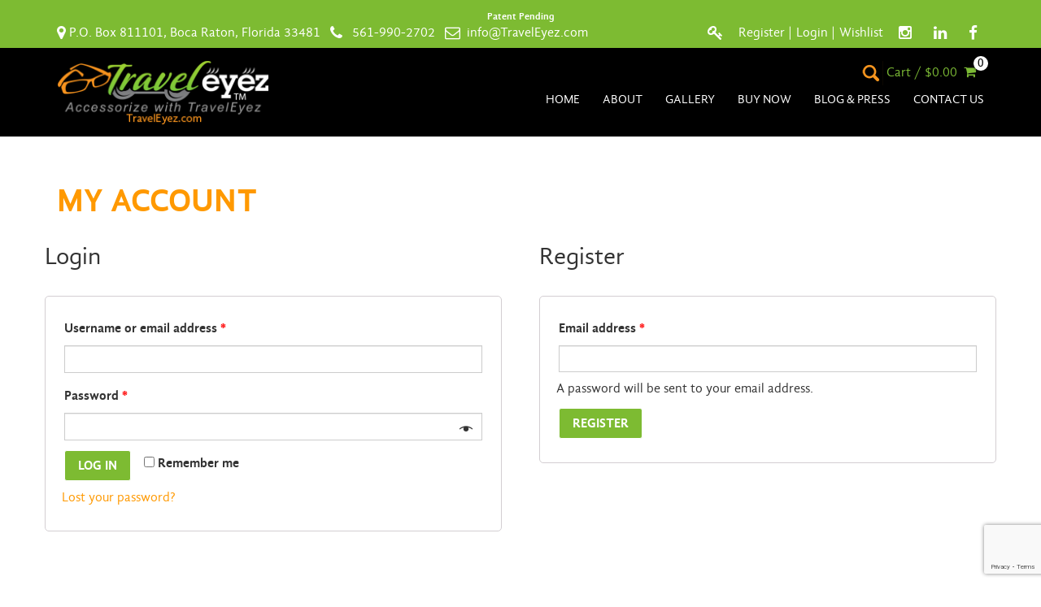

--- FILE ---
content_type: text/html; charset=UTF-8
request_url: https://www.traveleyez.com/my-account/
body_size: 10187
content:
<!DOCTYPE html>
<html lang="en-US">
<head>
				<script>document.documentElement.className = document.documentElement.className + ' yes-js js_active js'</script>
			
	<!-- This site is optimized with the Yoast SEO plugin v15.4 - https://yoast.com/wordpress/plugins/seo/ -->
	<title>My Account | Travel Eyez</title>
	<meta name="robots" content="index, follow, max-snippet:-1, max-image-preview:large, max-video-preview:-1" />
	<link rel="canonical" href="https://www.traveleyez.com/my-account/" />
	<meta property="og:locale" content="en_US" />
	<meta property="og:type" content="article" />
	<meta property="og:title" content="My Account | Travel Eyez" />
	<meta property="og:url" content="https://www.traveleyez.com/my-account/" />
	<meta property="og:site_name" content="Travel Eyez" />
	<meta property="article:modified_time" content="2016-05-26T15:25:18+00:00" />
	<meta name="twitter:card" content="summary" />
	<script type="application/ld+json" class="yoast-schema-graph">{"@context":"https://schema.org","@graph":[{"@type":"Organization","@id":"https://www.traveleyez.com/#organization","name":"Travel Eyez","url":"https://www.traveleyez.com/","sameAs":[],"logo":{"@type":"ImageObject","@id":"https://www.traveleyez.com/#logo","inLanguage":"en-US","url":"https://www.traveleyez.com/wp-content/uploads/2016/05/logo_05.png","width":269,"height":81,"caption":"Travel Eyez"},"image":{"@id":"https://www.traveleyez.com/#logo"}},{"@type":"WebSite","@id":"https://www.traveleyez.com/#website","url":"https://www.traveleyez.com/","name":"Travel Eyez","description":"Travel Eyez","publisher":{"@id":"https://www.traveleyez.com/#organization"},"potentialAction":[{"@type":"SearchAction","target":"https://www.traveleyez.com/?s={search_term_string}","query-input":"required name=search_term_string"}],"inLanguage":"en-US"},{"@type":"WebPage","@id":"https://www.traveleyez.com/my-account/#webpage","url":"https://www.traveleyez.com/my-account/","name":"My Account | Travel Eyez","isPartOf":{"@id":"https://www.traveleyez.com/#website"},"datePublished":"2016-05-10T11:44:49+00:00","dateModified":"2016-05-26T15:25:18+00:00","inLanguage":"en-US","potentialAction":[{"@type":"ReadAction","target":["https://www.traveleyez.com/my-account/"]}]}]}</script>
	<!-- / Yoast SEO plugin. -->


<script type='text/javascript'>console.log('PixelYourSite Free version 7.2.0');</script>
<link rel='dns-prefetch' href='//www.google.com' />
<link rel="alternate" type="application/rss+xml" title="Travel Eyez &raquo; Feed" href="https://www.traveleyez.com/feed/" />
<link rel="alternate" type="application/rss+xml" title="Travel Eyez &raquo; Comments Feed" href="https://www.traveleyez.com/comments/feed/" />
<link rel='stylesheet' id='colorbox-theme2-css'  href='https://www.traveleyez.com/wp-content/plugins/jquery-colorbox/themes/theme2/colorbox.css' type='text/css' media='screen' />
<link rel='stylesheet' id='wp-block-library-css'  href='https://www.traveleyez.com/wp-includes/css/dist/block-library/style.min.css' type='text/css' media='all' />
<link rel='stylesheet' id='wc-block-vendors-style-css'  href='https://www.traveleyez.com/wp-content/plugins/woocommerce/packages/woocommerce-blocks/build/vendors-style.css' type='text/css' media='all' />
<link rel='stylesheet' id='wc-block-style-css'  href='https://www.traveleyez.com/wp-content/plugins/woocommerce/packages/woocommerce-blocks/build/style.css' type='text/css' media='all' />
<link rel='stylesheet' id='jquery-selectBox-css'  href='https://www.traveleyez.com/wp-content/plugins/yith-woocommerce-wishlist/assets/css/jquery.selectBox.css' type='text/css' media='all' />
<link rel='stylesheet' id='yith-wcwl-font-awesome-css'  href='https://www.traveleyez.com/wp-content/plugins/yith-woocommerce-wishlist/assets/css/font-awesome.css' type='text/css' media='all' />
<link rel='stylesheet' id='yith-wcwl-main-css'  href='https://www.traveleyez.com/wp-content/plugins/yith-woocommerce-wishlist/assets/css/style.css' type='text/css' media='all' />
<link rel='stylesheet' id='contact-form-7-css'  href='https://www.traveleyez.com/wp-content/plugins/contact-form-7/includes/css/styles.css' type='text/css' media='all' />
<link rel='stylesheet' id='rs-plugin-settings-css'  href='https://www.traveleyez.com/wp-content/plugins/revslider/public/assets/css/rs6.css' type='text/css' media='all' />
<style id='rs-plugin-settings-inline-css' type='text/css'>
.tp-caption a{color:#ff7302;text-shadow:none;-webkit-transition:all 0.2s ease-out;-moz-transition:all 0.2s ease-out;-o-transition:all 0.2s ease-out;-ms-transition:all 0.2s ease-out}.tp-caption a:hover{color:#ffa902}
</style>
<link rel='stylesheet' id='simple-social-share-main-css'  href='https://www.traveleyez.com/wp-content/plugins/simple-social-share/css/style.css' type='text/css' media='all' />
<link rel='stylesheet' id='tooltipster-css-css'  href='https://www.traveleyez.com/wp-content/plugins/simple-social-share/css/tooltipster.css' type='text/css' media='all' />
<link rel='stylesheet' id='select2-css'  href='https://www.traveleyez.com/wp-content/plugins/woocommerce/assets/css/select2.css' type='text/css' media='all' />
<link rel='stylesheet' id='woocommerce-layout-css'  href='https://www.traveleyez.com/wp-content/plugins/woocommerce/assets/css/woocommerce-layout.css' type='text/css' media='all' />
<link rel='stylesheet' id='woocommerce-smallscreen-css'  href='https://www.traveleyez.com/wp-content/plugins/woocommerce/assets/css/woocommerce-smallscreen.css' type='text/css' media='only screen and (max-width: 768px)' />
<link rel='stylesheet' id='woocommerce-general-css'  href='https://www.traveleyez.com/wp-content/plugins/woocommerce/assets/css/woocommerce.css' type='text/css' media='all' />
<style id='woocommerce-inline-inline-css' type='text/css'>
.woocommerce form .form-row .required { visibility: visible; }
</style>
<link rel='stylesheet' id='woocommerce_prettyPhoto_css-css'  href='//www.traveleyez.com/wp-content/plugins/woocommerce/assets/css/prettyPhoto.css' type='text/css' media='all' />
<link rel='stylesheet' id='travel_eyez-style-css'  href='https://www.traveleyez.com/wp-content/themes/travel_eyez/style.css' type='text/css' media='all' />
<script type='text/javascript' src='https://www.traveleyez.com/wp-includes/js/jquery/jquery.js' id='jquery-core-js'></script>
<script type='text/javascript' id='colorbox-js-extra'>
/* <![CDATA[ */
var jQueryColorboxSettingsArray = {"jQueryColorboxVersion":"4.6.2","colorboxInline":"false","colorboxIframe":"false","colorboxGroupId":"","colorboxTitle":"","colorboxWidth":"false","colorboxHeight":"false","colorboxMaxWidth":"false","colorboxMaxHeight":"false","colorboxSlideshow":"false","colorboxSlideshowAuto":"false","colorboxScalePhotos":"true","colorboxPreloading":"true","colorboxOverlayClose":"true","colorboxLoop":"true","colorboxEscKey":"true","colorboxArrowKey":"true","colorboxScrolling":"true","colorboxOpacity":"0.85","colorboxTransition":"elastic","colorboxSpeed":"350","colorboxSlideshowSpeed":"2500","colorboxClose":"close","colorboxNext":"next","colorboxPrevious":"previous","colorboxSlideshowStart":"start slideshow","colorboxSlideshowStop":"stop slideshow","colorboxCurrent":"{current} of {total} images","colorboxXhrError":"This content failed to load.","colorboxImgError":"This image failed to load.","colorboxImageMaxWidth":"70%","colorboxImageMaxHeight":"false","colorboxImageHeight":"false","colorboxImageWidth":"700px","colorboxLinkHeight":"false","colorboxLinkWidth":"false","colorboxInitialHeight":"100","colorboxInitialWidth":"300","autoColorboxJavaScript":"true","autoHideFlash":"","autoColorbox":"true","autoColorboxGalleries":"","addZoomOverlay":"","useGoogleJQuery":"","colorboxAddClassToLinks":""};
/* ]]> */
</script>
<script type='text/javascript' src='https://www.traveleyez.com/wp-content/plugins/jquery-colorbox/js/jquery.colorbox-min.js' defer='defer' id='colorbox-js'></script>
<script type='text/javascript' src='https://www.traveleyez.com/wp-content/plugins/jquery-colorbox/js/jquery-colorbox-wrapper-min.js' defer='defer' id='colorbox-wrapper-js'></script>
<script type='text/javascript' src='https://www.traveleyez.com/wp-content/plugins/simple-social-share/js/jquery.tooltipster.js' defer='defer' id='tooltipster-js-js'></script>
<script type='text/javascript' src='https://www.traveleyez.com/wp-content/plugins/woocommerce/assets/js/jquery-blockui/jquery.blockUI.min.js' defer='defer' id='jquery-blockui-js'></script>
<script type='text/javascript' id='wc-add-to-cart-js-extra'>
/* <![CDATA[ */
var wc_add_to_cart_params = {"ajax_url":"\/wp-admin\/admin-ajax.php","wc_ajax_url":"\/?wc-ajax=%%endpoint%%","i18n_view_cart":"View cart","cart_url":"https:\/\/www.traveleyez.com\/cart\/","is_cart":"","cart_redirect_after_add":"yes"};
/* ]]> */
</script>
<script type='text/javascript' src='https://www.traveleyez.com/wp-content/plugins/woocommerce/assets/js/frontend/add-to-cart.min.js' defer='defer' id='wc-add-to-cart-js'></script>
<script type='text/javascript' src='https://www.traveleyez.com/wp-content/plugins/woocommerce/assets/js/js-cookie/js.cookie.min.js' defer='defer' id='js-cookie-js'></script>
<script type='text/javascript' src='https://www.traveleyez.com/wp-content/plugins/js_composer/assets/js/vendors/woocommerce-add-to-cart.js' defer='defer' id='vc_woocommerce-add-to-cart-js-js'></script>
<script type='text/javascript' src='https://www.traveleyez.com/wp-content/plugins/pixelyoursite/dist/scripts/jquery.bind-first-0.2.3.min.js' defer='defer' id='jquery-bind-first-js'></script>
<script type='text/javascript' id='pys-js-extra'>
/* <![CDATA[ */
var pysOptions = {"staticEvents":{"facebook":{"PageView":[{"params":[],"delay":0,"ids":[],"eventID":"bdb10aa0-9605-45b9-ab35-7bc613d47b23"}],"GeneralEvent":[{"params":{"post_type":"page","post_id":"8","content_name":"My Account"},"delay":0,"ids":[],"eventID":"a50457bb-d57c-4dac-b24c-e425551789cf"}]}},"dynamicEventsParams":[],"dynamicEventsTriggers":[],"facebook":{"pixelIds":["2293214037629922"],"advancedMatching":[],"removeMetadata":false,"contentParams":{"post_type":"page","post_id":8,"content_name":"My Account"},"commentEventEnabled":true,"wooVariableAsSimple":false,"downloadEnabled":true,"formEventEnabled":true,"ajaxForServerEvent":false,"serverApiEnabled":true,"wooCRSendFromServer":false},"ga":{"trackingIds":["UA-84445304-1"],"enhanceLinkAttr":false,"anonimizeIP":false,"commentEventEnabled":true,"commentEventNonInteractive":false,"downloadEnabled":true,"downloadEventNonInteractive":false,"formEventEnabled":true,"crossDomainEnabled":false,"crossDomainAcceptIncoming":false,"crossDomainDomains":[]},"debug":"","siteUrl":"https:\/\/www.traveleyez.com","ajaxUrl":"https:\/\/www.traveleyez.com\/wp-admin\/admin-ajax.php","commonEventParams":{"domain":"www.traveleyez.com","user_roles":"guest","plugin":"PixelYourSite"},"commentEventEnabled":"1","downloadEventEnabled":"1","downloadExtensions":["","doc","exe","js","pdf","ppt","tgz","zip","xls"],"formEventEnabled":"1","gdpr":{"ajax_enabled":false,"all_disabled_by_api":false,"facebook_disabled_by_api":false,"analytics_disabled_by_api":false,"google_ads_disabled_by_api":false,"pinterest_disabled_by_api":false,"bing_disabled_by_api":false,"facebook_prior_consent_enabled":false,"analytics_prior_consent_enabled":true,"google_ads_prior_consent_enabled":null,"pinterest_prior_consent_enabled":true,"bing_prior_consent_enabled":true,"cookiebot_integration_enabled":false,"cookiebot_facebook_consent_category":"marketing","cookiebot_analytics_consent_category":"statistics","cookiebot_google_ads_consent_category":null,"cookiebot_pinterest_consent_category":"marketing","cookiebot_bing_consent_category":"marketing","ginger_integration_enabled":false,"cookie_notice_integration_enabled":false,"cookie_law_info_integration_enabled":false},"woo":{"enabled":true,"addToCartOnButtonEnabled":true,"addToCartOnButtonValueEnabled":true,"addToCartOnButtonValueOption":"price","removeFromCartEnabled":true,"removeFromCartSelector":"form.woocommerce-cart-form .remove"},"edd":{"enabled":false,"addToCartOnButtonEnabled":false,"addToCartOnButtonValueEnabled":false,"addToCartOnButtonValueOption":"price","removeFromCartEnabled":true}};
/* ]]> */
</script>
<script type='text/javascript' src='https://www.traveleyez.com/wp-content/plugins/pixelyoursite/dist/scripts/public.js' defer='defer' id='pys-js'></script>
<link rel="https://api.w.org/" href="https://www.traveleyez.com/wp-json/" /><link rel="alternate" type="application/json" href="https://www.traveleyez.com/wp-json/wp/v2/pages/8" /><link rel='shortlink' href='https://www.traveleyez.com/?p=8' />
<link rel="alternate" type="application/json+oembed" href="https://www.traveleyez.com/wp-json/oembed/1.0/embed?url=https%3A%2F%2Fwww.traveleyez.com%2Fmy-account%2F" />
<link rel="alternate" type="text/xml+oembed" href="https://www.traveleyez.com/wp-json/oembed/1.0/embed?url=https%3A%2F%2Fwww.traveleyez.com%2Fmy-account%2F&#038;format=xml" />
		<script>
			document.documentElement.className = document.documentElement.className.replace( 'no-js', 'js' );
		</script>
				<style>
			.no-js img.lazyload { display: none; }
			figure.wp-block-image img.lazyloading { min-width: 150px; }
							.lazyload, .lazyloading { opacity: 0; }
				.lazyloaded {
					opacity: 1;
					transition: opacity 400ms;
					transition-delay: 0ms;
				}
					</style>
			<noscript><style>.woocommerce-product-gallery{ opacity: 1 !important; }</style></noscript>
	<meta name='robots' content='noindex,follow' />
<meta name="generator" content="Powered by WPBakery Page Builder - drag and drop page builder for WordPress."/>
<meta name="generator" content="Powered by Slider Revolution 6.2.23 - responsive, Mobile-Friendly Slider Plugin for WordPress with comfortable drag and drop interface." />
		<!-- Facebook Pixel Code -->
		<script>
			var aepc_pixel = {"pixel_id":"2293214037629922","user":{},"enable_advanced_events":"yes","fire_delay":"0","enable_viewcontent":"yes","enable_addtocart":"yes","enable_addtowishlist":"no","enable_initiatecheckout":"yes","enable_addpaymentinfo":"yes","enable_purchase":"yes","allowed_params":{"AddToCart":["value","currency","content_category","content_name","content_type","content_ids"],"AddToWishlist":["value","currency","content_category","content_name","content_type","content_ids"]}},
				aepc_pixel_args = [],
				aepc_extend_args = function( args ) {
					if ( typeof args === 'undefined' ) {
						args = {};
					}

					for(var key in aepc_pixel_args)
						args[key] = aepc_pixel_args[key];

					return args;
				};

			// Extend args
			if ( 'yes' === aepc_pixel.enable_advanced_events ) {
				aepc_pixel_args.userAgent = navigator.userAgent;
				aepc_pixel_args.language = navigator.language;

				if ( document.referrer.indexOf( document.domain ) < 0 ) {
					aepc_pixel_args.referrer = document.referrer;
				}
			}
		</script>
		<script>
						!function(f,b,e,v,n,t,s){if(f.fbq)return;n=f.fbq=function(){n.callMethod?
				n.callMethod.apply(n,arguments):n.queue.push(arguments)};if(!f._fbq)f._fbq=n;
				n.push=n;n.loaded=!0;n.version='2.0';n.agent='dvpixelcaffeinewordpress';n.queue=[];t=b.createElement(e);t.async=!0;
				t.src=v;s=b.getElementsByTagName(e)[0];s.parentNode.insertBefore(t,s)}(window,
				document,'script','https://connect.facebook.net/en_US/fbevents.js');
			
						fbq('init', aepc_pixel.pixel_id, aepc_pixel.user);

						setTimeout( function() {
				fbq('track', "PageView", aepc_pixel_args);
			}, aepc_pixel.fire_delay * 1000 );
					</script>
				<noscript><img height="1" width="1" style="display:none"
		               src="https://www.facebook.com/tr?id=2293214037629922&ev=PageView&noscript=1"
			/></noscript>
				<!-- End Facebook Pixel Code -->
		<script type="text/javascript">function setREVStartSize(e){
			//window.requestAnimationFrame(function() {				 
				window.RSIW = window.RSIW===undefined ? window.innerWidth : window.RSIW;	
				window.RSIH = window.RSIH===undefined ? window.innerHeight : window.RSIH;	
				try {								
					var pw = document.getElementById(e.c).parentNode.offsetWidth,
						newh;
					pw = pw===0 || isNaN(pw) ? window.RSIW : pw;
					e.tabw = e.tabw===undefined ? 0 : parseInt(e.tabw);
					e.thumbw = e.thumbw===undefined ? 0 : parseInt(e.thumbw);
					e.tabh = e.tabh===undefined ? 0 : parseInt(e.tabh);
					e.thumbh = e.thumbh===undefined ? 0 : parseInt(e.thumbh);
					e.tabhide = e.tabhide===undefined ? 0 : parseInt(e.tabhide);
					e.thumbhide = e.thumbhide===undefined ? 0 : parseInt(e.thumbhide);
					e.mh = e.mh===undefined || e.mh=="" || e.mh==="auto" ? 0 : parseInt(e.mh,0);		
					if(e.layout==="fullscreen" || e.l==="fullscreen") 						
						newh = Math.max(e.mh,window.RSIH);					
					else{					
						e.gw = Array.isArray(e.gw) ? e.gw : [e.gw];
						for (var i in e.rl) if (e.gw[i]===undefined || e.gw[i]===0) e.gw[i] = e.gw[i-1];					
						e.gh = e.el===undefined || e.el==="" || (Array.isArray(e.el) && e.el.length==0)? e.gh : e.el;
						e.gh = Array.isArray(e.gh) ? e.gh : [e.gh];
						for (var i in e.rl) if (e.gh[i]===undefined || e.gh[i]===0) e.gh[i] = e.gh[i-1];
											
						var nl = new Array(e.rl.length),
							ix = 0,						
							sl;					
						e.tabw = e.tabhide>=pw ? 0 : e.tabw;
						e.thumbw = e.thumbhide>=pw ? 0 : e.thumbw;
						e.tabh = e.tabhide>=pw ? 0 : e.tabh;
						e.thumbh = e.thumbhide>=pw ? 0 : e.thumbh;					
						for (var i in e.rl) nl[i] = e.rl[i]<window.RSIW ? 0 : e.rl[i];
						sl = nl[0];									
						for (var i in nl) if (sl>nl[i] && nl[i]>0) { sl = nl[i]; ix=i;}															
						var m = pw>(e.gw[ix]+e.tabw+e.thumbw) ? 1 : (pw-(e.tabw+e.thumbw)) / (e.gw[ix]);					
						newh =  (e.gh[ix] * m) + (e.tabh + e.thumbh);
					}				
					if(window.rs_init_css===undefined) window.rs_init_css = document.head.appendChild(document.createElement("style"));					
					document.getElementById(e.c).height = newh+"px";
					window.rs_init_css.innerHTML += "#"+e.c+"_wrapper { height: "+newh+"px }";				
				} catch(e){
					console.log("Failure at Presize of Slider:" + e)
				}					   
			//});
		  };</script>
		<style type="text/css" id="wp-custom-css">
			.display_none{
	display: none !important;
}
.cus_shop_btn {
    font-size: 20px!important;
    color: #fff!important;
    background:#ff9900;
    padding: 4px 10px!important;
	border:1px solid #ff9900;
}
.cus_shop_btn:hover {
    font-size: 20px!important;
    color: #ff9900!important;
    background:none;
    padding: 4px 10px!important;
	border:1px solid #ff9900;
}		</style>
		<noscript><style> .wpb_animate_when_almost_visible { opacity: 1; }</style></noscript>
    <meta charset="UTF-8">
    <meta name="viewport" content="width=device-width, initial-scale=1">
    <meta name="google-site-verification" content="Ia7-BmXKMGOSLP-KV2h9Pd2QmDsfGg0-I3y8oKzBawg" />
    <link rel="profile" href="https://gmpg.org/xfn/11">
    <link rel="pingback" href="https://www.traveleyez.com/xmlrpc.php">
    <link rel="icon" href="https://www.traveleyez.com/wp-content/themes/travel_eyez/images/fav.ico">
    <!-- Bootstrap core CSS -->
    <link href="https://www.traveleyez.com/wp-content/themes/travel_eyez/css/bootstrap.min.css" rel="stylesheet">
    <link href="https://www.traveleyez.com/wp-content/themes/travel_eyez/css/font-awesome.css" rel="stylesheet">
    <link href="https://www.traveleyez.com/wp-content/themes/travel_eyez/css/fonts.css" rel="stylesheet">
    <link href="https://www.traveleyez.com/wp-content/themes/travel_eyez/css/style.css?ver1765503991" rel="stylesheet">
    <link href="https://www.traveleyez.com/wp-content/themes/travel_eyez/css/responsive.css?ver1765503991" rel="stylesheet">
  <title>My Account | Travel Eyez</title>
<!-- Global site tag (gtag.js) - Google Analytics -->
<script async src="https://www.googletagmanager.com/gtag/js?id=UA-84445304-1"></script>
<script>
  window.dataLayer = window.dataLayer || [];
  function gtag(){dataLayer.push(arguments);}
  gtag('js', new Date());

  gtag('config', 'UA-84445304-1');
</script>

</head>
<body data-rsssl=1 class="page-template-default page page-id-8 theme-travel_eyez woocommerce-account woocommerce-page woocommerce-no-js wpb-js-composer js-comp-ver-6.4.2 vc_responsive">
<!---panel-->

<a class="scroll_top" href="#top"><img   data-src="https://www.traveleyez.com/wp-content/themes/travel_eyez/images/up.jpg" class="lazyload" src="[data-uri]"><noscript><img src="https://www.traveleyez.com/wp-content/themes/travel_eyez/images/up.jpg" ></noscript></a>
<section class="side_panels">
    <div class="quick_contact hidden-xs clearfix">
        <div class="form_btn">&nbsp;</div>
        <div id="panel">
            <div class="row1">
                <section class="request_quote">
                    <div class="contact_title">Connect With Us</div>
                    <p>Fill in the details below and our expert will give you a call.</p>
                    <div role="form" class="wpcf7" id="wpcf7-f172-o1" lang="en-US" dir="ltr">
<div class="screen-reader-response"><p role="status" aria-live="polite" aria-atomic="true"></p> <ul></ul></div>
<form action="/my-account/#wpcf7-f172-o1" method="post" class="wpcf7-form init" novalidate="novalidate" data-status="init">
<div style="display: none;">
<input type="hidden" name="_wpcf7" value="172" />
<input type="hidden" name="_wpcf7_version" value="5.3" />
<input type="hidden" name="_wpcf7_locale" value="en_US" />
<input type="hidden" name="_wpcf7_unit_tag" value="wpcf7-f172-o1" />
<input type="hidden" name="_wpcf7_container_post" value="0" />
<input type="hidden" name="_wpcf7_posted_data_hash" value="" />
<input type="hidden" name="_wpcf7_recaptcha_response" value="" />
</div>
<div class="row">
<div class="col-sm-6">
<div class="form-group">
                                    <span class="wpcf7-form-control-wrap FirstName"><input type="text" name="FirstName" value="" size="40" class="wpcf7-form-control wpcf7-text wpcf7-validates-as-required form-control" aria-required="true" aria-invalid="false" placeholder="First Name" /></span>
                                </div>
</p></div>
<div class="col-sm-6">
<div class="form-group">
                                    <span class="wpcf7-form-control-wrap LastName"><input type="text" name="LastName" value="" size="40" class="wpcf7-form-control wpcf7-text wpcf7-validates-as-required form-control" aria-required="true" aria-invalid="false" placeholder="Last Name" /></span>
                                </div>
</p></div>
<div class="col-sm-6">
<div class="form-group">
                                    <span class="wpcf7-form-control-wrap Email"><input type="email" name="Email" value="" size="40" class="wpcf7-form-control wpcf7-text wpcf7-email wpcf7-validates-as-required wpcf7-validates-as-email form-control" aria-required="true" aria-invalid="false" placeholder="Email" /></span>
                                </div>
</p></div>
<div class="col-sm-6">
<div class="form-group">
                                    <span class="wpcf7-form-control-wrap Phone"><input type="tel" name="Phone" value="Phone" size="40" class="wpcf7-form-control wpcf7-text wpcf7-tel wpcf7-validates-as-required wpcf7-validates-as-tel form-control" aria-required="true" aria-invalid="false" /></span>
                                </div>
</p></div>
<div class="col-xs-12">
<div class="form-group">
                                    <span class="wpcf7-form-control-wrap Message"><textarea name="Message" cols="40" rows="3" class="wpcf7-form-control wpcf7-textarea wpcf7-validates-as-required form-control" aria-required="true" aria-invalid="false" placeholder="Message"></textarea></span>
                                </div>
</p></div>
<div class="col-xs-12">
<div class="form-group">

<p><span id="wpcf7-693b73f743ecf" class="wpcf7-form-control-wrap honeypot-241-wrap" style="display:none !important; visibility:hidden !important;"><label  class="hp-message">Please leave this field empty.</label><input class="wpcf7-form-control wpcf7-text"  type="text" name="honeypot-241" value="" size="40" tabindex="-1" autocomplete="nope" /></span>
                                </p></div>
</p></div>
<div class="col-xs-12">
<div class="form-group">
                                    <button type="submit" class="btn">SEND</button>
                                </div>
</p></div>
</p></div>
<div class="wpcf7-response-output" aria-hidden="true"></div></form></div>                </section>
            </div>
        </div>
        <!-- //panel -->
    </div>
</section>
<!--
//side_panels
-->







<!---panel-->

<!--Top Bar-->
    <div class="top_bar">
    <p class="patent">Patent Pending</p>
    	<div class="container">
        <div class="row">
        <div class="col-md-12">
            <div class="adress">
            
                <ul>
            
                	                    <li><i class="fa fa-map-marker"> </i>&nbsp;P.O. Box 811101, Boca Raton, Florida 33481
</li>&nbsp;&nbsp;
                                                            <li><i class="fa fa-phone"></i> &nbsp; 561-990-2702</li> &nbsp; 
                                                            <li><i class="fa fa-envelope-o" aria-hidden="true"></i> &nbsp;<a href="mailto:info@traveleyez.com"> info@TravelEyez.com</a></li>
                                    
                </ul>
            
            </div>
            <div class="socials">
            
                <ul>
                
                
                                 
                                   
                        
                        <li><i class="fa fa-key"></i> <a href="https://www.traveleyez.com/my-account/">Register</a></li>
                        |
                            <li class="login"><a href="https://www.traveleyez.com/my-account/">Login</a></li>
                        
                        
                        
           
                
                                        
                    | <li class="login"><a href="https://www.traveleyez.com/wishlist">Wishlist</a>    </li>
                
                
					
                     
                    <li><a href="https://www.instagram.com/traveleyezlifestyle/"><i class="fa fa-instagram"></i></a></li> &nbsp;
                     
                     
                    <li><a href="https://www.linkedin.com/company/7956953"><i class="fa fa-linkedin"></i></a></li> &nbsp;
                     
                                        <li><a href="https://www.facebook.com/TravelEyez/?fref=nf#"><i class="fa fa-facebook"></i></a></li> &nbsp; 
                                                        
                </ul>
            
            </div>
            </div>
            </div>
        </div>
    
    </div>
<!--Top Bar--><!--Logo and Navbar-->
<div class="logo-nav">

	<div class="container">
    	<div class="row">
    	<div class="col-md-3 col-sm-5 col-xs-6 head-col-mg">
                	<div class="logo">
            	<a href="https://www.traveleyez.com"><img   data-src="https://www.traveleyez.com/wp-content/uploads/2017/03/Logo-March-2017-1.png" class="img-responsive lazyload" src="[data-uri]"><noscript><img src="https://www.traveleyez.com/wp-content/uploads/2017/03/Logo-March-2017-1.png" class="img-responsive"></noscript></a>
            </div>
                </div>
        <div class="col-md-9 col-sm-7 col-xs-6 head-col-mg2">
        	<div class="search-cart">
            	<div class="search">
                
                	<div id="navigation-bar">    
                        <form id="search" action="https://www.traveleyez.com/" method="get">
                            <div id="label"><label for="search-terms" id="search-label">search</label></div>
                            <div id="input"><input type="text" name="s" id="search-terms" placeholder="Enter search terms..." value=""></div>
                        </form>
                        
                    </div>
                		<div class="shop-cart">
                        	<ul>
                                         
              
              
              
							
        <li class="cart-contents">
           <a class="cart_btn" href="https://www.traveleyez.com/cart/" title="View your shopping cart" role="button">Cart / &#036;0.00           &nbsp;<i class="fa fa-shopping-cart"> 
           <span class="count">
		   0           </span></i>
              <!-- <span class="shop_icon">
                   <i class="fa fa-shopping-cart"></i>
                   <span class="cart_count"></span>
               </span>
               <b></b>-->
           </a>
       </li>
                       	
                        
                        
                        
							</ul>
                            
                            
                		</div>
                </div>
                <nav class="clearfix navigat">
					<div class="mbmenu">
						<a href="#">Menu 
							<span class="lines"><span></span><span></span><span></span></span>
						</a>
					</div><!-- ( MBMENU END ) -->
					
					<div class="main_menu_cont">
						<!--<ul class="main_menu">
							<li class="menu-item menu-item-has-children"><a href="index.html" class="active">Home</a></li>
                            <li class="menu-item menu-item-has-children"><a href="aboutus.html">About</a></li>
							<li class="menu-item menu-item-has-children"><a href="gallery.html">Gallery</a></li>  
                            <li class="menu-item menu-item-has-children"><a href="buynow.html">Buy Now</a></li>
                            <li class="menu-item menu-item-has-children"><a href="blog.html">Blog</a></li>
							<li class="menu-item menu-item-has-children"><a href="contactus.html">Contact us</a></li>                                    
						</ul>-->
                        <ul class="main_menu"><li id="menu-item-125" class="menu-item menu-item-type-custom menu-item-object-custom menu-item-home menu-item-125"><a href="https://www.traveleyez.com/">Home</a></li>
<li id="menu-item-773" class="menu-item menu-item-type-post_type menu-item-object-page menu-item-773"><a href="https://www.traveleyez.com/about/">About</a></li>
<li id="menu-item-121" class="menu-item menu-item-type-post_type menu-item-object-page menu-item-121"><a href="https://www.traveleyez.com/gallery/">Gallery</a></li>
<li id="menu-item-120" class="menu-item menu-item-type-post_type menu-item-object-page menu-item-120"><a href="https://www.traveleyez.com/buy-now/">Buy Now</a></li>
<li id="menu-item-119" class="menu-item menu-item-type-post_type menu-item-object-page menu-item-119"><a href="https://www.traveleyez.com/blog/">Blog &#038; Press</a></li>
<li id="menu-item-118" class="menu-item menu-item-type-post_type menu-item-object-page menu-item-118"><a href="https://www.traveleyez.com/contact-us/">Contact Us</a></li>
</ul>                        
					</div><!-- ( MAIN MENU END ) -->
					  
				</nav>
            </div>
            
            
        </div>
    	</div>
    </div>

</div>

<!--Logo and Navbar-->

<!---breadcrumb-->
<div class="blog_header">
        <div class="container">
            <h2>My Account</h2>
        </div>
</div><!---breadcrumb-->
<div class="inner-content">
    <div class="container">
    <div class="row">
    	
				<div class="woocommerce"><div class="woocommerce-notices-wrapper"></div>

<div class="u-columns col2-set" id="customer_login">

	<div class="u-column1 col-1">


		<h2>Login</h2>

		<form class="woocommerce-form woocommerce-form-login login" method="post">

			
			<p class="woocommerce-form-row woocommerce-form-row--wide form-row form-row-wide">
				<label for="username">Username or email address&nbsp;<span class="required">*</span></label>
				<input type="text" class="woocommerce-Input woocommerce-Input--text input-text" name="username" id="username" autocomplete="username" value="" />			</p>
			<p class="woocommerce-form-row woocommerce-form-row--wide form-row form-row-wide">
				<label for="password">Password&nbsp;<span class="required">*</span></label>
				<input class="woocommerce-Input woocommerce-Input--text input-text" type="password" name="password" id="password" autocomplete="current-password" />
			</p>

			
			<p class="form-row">
				<label class="woocommerce-form__label woocommerce-form__label-for-checkbox woocommerce-form-login__rememberme">
					<input class="woocommerce-form__input woocommerce-form__input-checkbox" name="rememberme" type="checkbox" id="rememberme" value="forever" /> <span>Remember me</span>
				</label>
				<input type="hidden" id="woocommerce-login-nonce" name="woocommerce-login-nonce" value="1491de2ca3" /><input type="hidden" name="_wp_http_referer" value="/my-account/" />				<button type="submit" class="woocommerce-button button woocommerce-form-login__submit" name="login" value="Log in">Log in</button>
			</p>
			<p class="woocommerce-LostPassword lost_password">
				<a href="https://www.traveleyez.com/my-account/lost-password/">Lost your password?</a>
			</p>

			
		</form>


	</div>

	<div class="u-column2 col-2">

		<h2>Register</h2>

		<form method="post" class="woocommerce-form woocommerce-form-register register"  >

			
			
			<p class="woocommerce-form-row woocommerce-form-row--wide form-row form-row-wide">
				<label for="reg_email">Email address&nbsp;<span class="required">*</span></label>
				<input type="email" class="woocommerce-Input woocommerce-Input--text input-text" name="email" id="reg_email" autocomplete="email" value="" />			</p>

			
				<p>A password will be sent to your email address.</p>

			
			<div class="woocommerce-privacy-policy-text"></div>
			<p class="woocommerce-form-row form-row">
				<input type="hidden" id="woocommerce-register-nonce" name="woocommerce-register-nonce" value="6287b11c5b" /><input type="hidden" name="_wp_http_referer" value="/my-account/" />				<button type="submit" class="woocommerce-Button woocommerce-button button woocommerce-form-register__submit" name="register" value="Register">Register</button>
			</p>

			
		</form>

	</div>

</div>

</div>

			         </div>
    </div>
</div>
<br class="cart_none">
<br class="cart_none">
<!--Support Box Start-->

<div class="suport">

	<div class="container">
        	
        <h3 style="font-size: 34px;">Free Shipping on all Traveleyez purchases! Order now!</h3>
<strong style="font-size: 26px;">Zip them together for hassle-free travel and life on-the-go!</strong>        
            </div>

</div>

<!--Support Box End-->


<div class="about-contact">

<div class="container">
        <div class="col-md-6 col-sm-6">
        
        	<div class="contact-form">
                                  <h3>  We'd love to hear from you</h3>
                                                                    <p><span>
					
					Have a question or a comment? Love TravelEyez and want to share your story? Drop us a line in the form below. We love to hear from our happy customers – and we’ll get right back to you!                    </span>
                    </p>
                                                    
                    <a href="https://www.traveleyez.com/contact-us/">Wholesale Accounts Available</a>
                                 </div>
        
        </div>

	<div class="col-md-6 col-sm-6">
    	
        
        <div class="home-form">
    	<div role="form" class="wpcf7" id="wpcf7-f142-o2" lang="en-US" dir="ltr">
<div class="screen-reader-response"><p role="status" aria-live="polite" aria-atomic="true"></p> <ul></ul></div>
<form action="/my-account/#wpcf7-f142-o2" method="post" class="wpcf7-form init" novalidate="novalidate" data-status="init">
<div style="display: none;">
<input type="hidden" name="_wpcf7" value="142" />
<input type="hidden" name="_wpcf7_version" value="5.3" />
<input type="hidden" name="_wpcf7_locale" value="en_US" />
<input type="hidden" name="_wpcf7_unit_tag" value="wpcf7-f142-o2" />
<input type="hidden" name="_wpcf7_container_post" value="0" />
<input type="hidden" name="_wpcf7_posted_data_hash" value="" />
<input type="hidden" name="_wpcf7_recaptcha_response" value="" />
</div>
<div class="row">
<div class=" col-sm-6 ">
<div class="form-group">
                                    <span class="wpcf7-form-control-wrap Name"><input type="text" name="Name" value="" size="40" class="wpcf7-form-control wpcf7-text wpcf7-validates-as-required form-control" aria-required="true" aria-invalid="false" placeholder="Name" /></span>
                                </div>
</p></div>
<div class="col-sm-6 ">
<div class="form-group">
                                    <span class="wpcf7-form-control-wrap Phone"><input type="tel" name="Phone" value="" size="40" class="wpcf7-form-control wpcf7-text wpcf7-tel wpcf7-validates-as-required wpcf7-validates-as-tel form-control" aria-required="true" aria-invalid="false" placeholder="Phone" /></span>
                                </div>
</p></div>
<div class="col-sm-12 ">
<div class="form-group">
                                    <span class="wpcf7-form-control-wrap Email"><input type="email" name="Email" value="" size="40" class="wpcf7-form-control wpcf7-text wpcf7-email wpcf7-validates-as-required wpcf7-validates-as-email form-control" aria-required="true" aria-invalid="false" placeholder="Email" /></span>
                                </div>
</p></div>
<div class="col-sm-12">
<div class="form-group">
                                    <span class="wpcf7-form-control-wrap Message"><textarea name="Message" cols="40" rows="5" class="wpcf7-form-control wpcf7-textarea form-control" aria-invalid="false" placeholder="Message"></textarea></span>
                                </div>
</p></div>
<div class="col-sm-12">
<div class="form-group">

<p><span id="wpcf7-693b73f7488ec" class="wpcf7-form-control-wrap honeypot-979-wrap" style="display:none !important; visibility:hidden !important;"><label  class="hp-message">Please leave this field empty.</label><input class="wpcf7-form-control wpcf7-text"  type="text" name="honeypot-979" value="" size="40" tabindex="-1" autocomplete="nope" /></span>
                                </p></div>
</p></div>
<div class="col-xs-12">
<div class="form-group">
                   <input type="submit" value="SEND US A MESSAGE" class="wpcf7-form-control wpcf7-submit btn send-btn" />
                                </div>
</p></div>
</p></div>
<div class="wpcf7-response-output" aria-hidden="true"></div></form></div>                    </div>
    </div>

</div>

</div>
<!--WPFC_FOOTER_START-->
<!--Home Page Footer menu Stat-->

	<div class="footer-mnu">
    
    	<div class="container">
        	
            <!--<ul>
            
            	<li><a href="index.html" class="active">Home</a></li>
                <li><a href="aboutus.html">About</a></li>
                <li><a href="gallery.html">Gallery</a></li>  
                <li><a href="blog.html">Blog</a></li>
                <li><a href="buynow.html">Buy Now</a></li>
                <li><a href="blog.html">Blog</a></li>
                <li><a href="contactus.html">Contact us</a></li>
            
            </ul>-->
            <div class="menu-footer-menu-container"><ul><li id="menu-item-143" class="menu-item menu-item-type-post_type menu-item-object-page menu-item-home menu-item-143"><a href="https://www.traveleyez.com/">Home</a></li>
<li id="menu-item-772" class="menu-item menu-item-type-post_type menu-item-object-page menu-item-772"><a href="https://www.traveleyez.com/about/">About</a></li>
<li id="menu-item-147" class="menu-item menu-item-type-post_type menu-item-object-page menu-item-147"><a href="https://www.traveleyez.com/gallery/">Gallery</a></li>
<li id="menu-item-146" class="menu-item menu-item-type-post_type menu-item-object-page menu-item-146"><a href="https://www.traveleyez.com/buy-now/">Buy Now</a></li>
<li id="menu-item-145" class="menu-item menu-item-type-post_type menu-item-object-page menu-item-145"><a href="https://www.traveleyez.com/blog/">Blog &#038; Press</a></li>
<li id="menu-item-144" class="menu-item menu-item-type-post_type menu-item-object-page menu-item-144"><a href="https://www.traveleyez.com/contact-us/">Contact Us</a></li>
<li id="menu-item-479" class="menu-item menu-item-type-post_type menu-item-object-page menu-item-479"><a href="https://www.traveleyez.com/disclaimer/">Disclaimer</a></li>
<li id="menu-item-566" class="menu-item menu-item-type-post_type menu-item-object-page menu-item-566"><a href="https://www.traveleyez.com/562-2/">Exchange Policy</a></li>
</ul></div>        
        </div>
    
    </div>

<!--Home Page Footer menu end-->
<!--Home Page Footer CopyRights Stat-->

<div class="copy-rights">

    

    	<div class="container">

        	

            <ul>

            

            	<li>&copy; 2025 TravelEyez | All Rights Reserved.&nbsp;&nbsp;Patent Pending&nbsp;&nbsp;</li>&nbsp;&nbsp;&nbsp;&nbsp;&nbsp;&nbsp;&nbsp;

                <li>Follow us</li>

                 

                    <li><a href="https://www.instagram.com/traveleyezlifestyle/"><i class="fa fa-instagram"></i></a></li> &nbsp;

                     
                     

                    <li><a href="https://www.linkedin.com/company/7956953"><i class="fa fa-linkedin"></i></a></li> &nbsp;

                     

                    
                    <li><a href="https://www.facebook.com/TravelEyez/?fref=nf#"><i class="fa fa-facebook"></i></a></li> &nbsp; 

                    
                    
            

            </ul>

        

        </div>

    

    </div>



<!--Home Page Footer CopyRights End--><!--footer-->  
 <div class="overlay"></div>   
    <!-- IE10 viewport hack for Surface/desktop Windows 8 bug -->
        <script src="https://www.traveleyez.com/wp-content/themes/travel_eyez/js/bootstrap.min.js" defer></script>
    <script src="https://www.traveleyez.com/wp-content/themes/travel_eyez/js/classie.js"></script>
    <script src="https://www.traveleyez.com/wp-content/themes/travel_eyez/js/gernal-script.js?cc=1765503991" defer></script>

			<script>
				jQuery(document).ready(function($) {
	            $(".hint--top").tooltipster({animation: "grow",});
	        	});
			</script>
			<noscript><img height="1" width="1" style="display: none;" src="https://www.facebook.com/tr?id=2293214037629922&ev=PageView&noscript=1" alt="facebook_pixel"></noscript>
<noscript><img height="1" width="1" style="display: none;" src="https://www.facebook.com/tr?id=2293214037629922&ev=GeneralEvent&noscript=1&cd[post_type]=page&cd[post_id]=8&cd[content_name]=My+Account" alt="facebook_pixel"></noscript>
	<script type="text/javascript">
		(function () {
			var c = document.body.className;
			c = c.replace(/woocommerce-no-js/, 'woocommerce-js');
			document.body.className = c;
		})()
	</script>
	<script type='text/javascript' src='https://www.traveleyez.com/wp-content/plugins/yith-woocommerce-wishlist/assets/js/jquery.selectBox.min.js' defer='defer' id='jquery-selectBox-js'></script>
<script type='text/javascript' id='jquery-yith-wcwl-js-extra'>
/* <![CDATA[ */
var yith_wcwl_l10n = {"ajax_url":"\/wp-admin\/admin-ajax.php","redirect_to_cart":"no","multi_wishlist":"","hide_add_button":"1","enable_ajax_loading":"","ajax_loader_url":"https:\/\/www.traveleyez.com\/wp-content\/plugins\/yith-woocommerce-wishlist\/assets\/images\/ajax-loader-alt.svg","remove_from_wishlist_after_add_to_cart":"1","is_wishlist_responsive":"1","time_to_close_prettyphoto":"3000","fragments_index_glue":".","reload_on_found_variation":"1","labels":{"cookie_disabled":"We are sorry, but this feature is available only if cookies on your browser are enabled.","added_to_cart_message":"<div class=\"woocommerce-notices-wrapper\"><div class=\"woocommerce-message\" role=\"alert\">Product added to cart successfully<\/div><\/div>"},"actions":{"add_to_wishlist_action":"add_to_wishlist","remove_from_wishlist_action":"remove_from_wishlist","reload_wishlist_and_adding_elem_action":"reload_wishlist_and_adding_elem","load_mobile_action":"load_mobile","delete_item_action":"delete_item","save_title_action":"save_title","save_privacy_action":"save_privacy","load_fragments":"load_fragments"}};
/* ]]> */
</script>
<script type='text/javascript' src='https://www.traveleyez.com/wp-content/plugins/yith-woocommerce-wishlist/assets/js/jquery.yith-wcwl.js' defer='defer' id='jquery-yith-wcwl-js'></script>
<script type='text/javascript' id='contact-form-7-js-extra'>
/* <![CDATA[ */
var wpcf7 = {"apiSettings":{"root":"https:\/\/www.traveleyez.com\/wp-json\/contact-form-7\/v1","namespace":"contact-form-7\/v1"}};
/* ]]> */
</script>
<script type='text/javascript' src='https://www.traveleyez.com/wp-content/plugins/contact-form-7/includes/js/scripts.js' defer='defer' id='contact-form-7-js'></script>
<script type='text/javascript' src='https://www.traveleyez.com/wp-content/plugins/revslider/public/assets/js/rbtools.min.js' defer='defer' defer='defer' id='tp-tools-js'></script>
<script type='text/javascript' src='https://www.traveleyez.com/wp-content/plugins/revslider/public/assets/js/rs6.min.js' defer='defer' defer='defer' id='revmin-js'></script>
<script type='text/javascript' src='https://www.traveleyez.com/wp-content/plugins/woocommerce/assets/js/selectWoo/selectWoo.full.min.js' defer='defer' id='selectWoo-js'></script>
<script type='text/javascript' id='woocommerce-js-extra'>
/* <![CDATA[ */
var woocommerce_params = {"ajax_url":"\/wp-admin\/admin-ajax.php","wc_ajax_url":"\/?wc-ajax=%%endpoint%%","currency":"USD"};
/* ]]> */
</script>
<script type='text/javascript' src='https://www.traveleyez.com/wp-content/plugins/woocommerce/assets/js/frontend/woocommerce.min.js' defer='defer' id='woocommerce-js'></script>
<script type='text/javascript' id='wc-cart-fragments-js-extra'>
/* <![CDATA[ */
var wc_cart_fragments_params = {"ajax_url":"\/wp-admin\/admin-ajax.php","wc_ajax_url":"\/?wc-ajax=%%endpoint%%","cart_hash_key":"wc_cart_hash_fb0a93e53c4c2d121399af3180aaabbd","fragment_name":"wc_fragments_fb0a93e53c4c2d121399af3180aaabbd","request_timeout":"5000"};
/* ]]> */
</script>
<script type='text/javascript' src='https://www.traveleyez.com/wp-content/plugins/woocommerce/assets/js/frontend/cart-fragments.min.js' defer='defer' id='wc-cart-fragments-js'></script>
<script type='text/javascript' src='https://www.google.com/recaptcha/api.js?render=6LcJZKMZAAAAAKjMC_A1OxU_0ntGBZL62OAgEIOr' defer='defer' id='google-recaptcha-js'></script>
<script type='text/javascript' id='wpcf7-recaptcha-js-extra'>
/* <![CDATA[ */
var wpcf7_recaptcha = {"sitekey":"6LcJZKMZAAAAAKjMC_A1OxU_0ntGBZL62OAgEIOr","actions":{"homepage":"homepage","contactform":"contactform"}};
/* ]]> */
</script>
<script type='text/javascript' src='https://www.traveleyez.com/wp-content/plugins/contact-form-7/modules/recaptcha/script.js' defer='defer' id='wpcf7-recaptcha-js'></script>
<script type='text/javascript' src='https://www.traveleyez.com/wp-content/plugins/wp-smushit/app/assets/js/smush-lazy-load.min.js' defer='defer' id='smush-lazy-load-js'></script>
<script type='text/javascript' src='//www.traveleyez.com/wp-content/plugins/woocommerce/assets/js/prettyPhoto/jquery.prettyPhoto.min.js' defer='defer' id='prettyPhoto-js'></script>
<script type='text/javascript' src='https://www.traveleyez.com/wp-content/themes/travel_eyez/js/navigation.js' defer='defer' id='travel_eyez-navigation-js'></script>
<script type='text/javascript' src='https://www.traveleyez.com/wp-content/themes/travel_eyez/js/skip-link-focus-fix.js' defer='defer' id='travel_eyez-skip-link-focus-fix-js'></script>
<script type='text/javascript' src='https://www.traveleyez.com/wp-includes/js/wp-embed.min.js' defer='defer' id='wp-embed-js'></script>
<script type='text/javascript' id='aepc-pixel-events-js-extra'>
/* <![CDATA[ */
var aepc_pixel_events = {"custom_events":{"AdvancedEvents":[{"params":{"login_status":"not_logged_in","post_type":"page","object_id":8,"object_type":"page"},"delay":0}]}};
/* ]]> */
</script>
<script type='text/javascript' src='https://www.traveleyez.com/wp-content/plugins/pixel-caffeine/build/frontend.js' defer='defer' id='aepc-pixel-events-js'></script>

</body>
</html>


--- FILE ---
content_type: text/html; charset=utf-8
request_url: https://www.google.com/recaptcha/api2/anchor?ar=1&k=6LcJZKMZAAAAAKjMC_A1OxU_0ntGBZL62OAgEIOr&co=aHR0cHM6Ly93d3cudHJhdmVsZXllei5jb206NDQz&hl=en&v=7gg7H51Q-naNfhmCP3_R47ho&size=invisible&anchor-ms=20000&execute-ms=15000&cb=ypgkjqa8c6pf
body_size: 48049
content:
<!DOCTYPE HTML><html dir="ltr" lang="en"><head><meta http-equiv="Content-Type" content="text/html; charset=UTF-8">
<meta http-equiv="X-UA-Compatible" content="IE=edge">
<title>reCAPTCHA</title>
<style type="text/css">
/* cyrillic-ext */
@font-face {
  font-family: 'Roboto';
  font-style: normal;
  font-weight: 400;
  font-stretch: 100%;
  src: url(//fonts.gstatic.com/s/roboto/v48/KFO7CnqEu92Fr1ME7kSn66aGLdTylUAMa3GUBHMdazTgWw.woff2) format('woff2');
  unicode-range: U+0460-052F, U+1C80-1C8A, U+20B4, U+2DE0-2DFF, U+A640-A69F, U+FE2E-FE2F;
}
/* cyrillic */
@font-face {
  font-family: 'Roboto';
  font-style: normal;
  font-weight: 400;
  font-stretch: 100%;
  src: url(//fonts.gstatic.com/s/roboto/v48/KFO7CnqEu92Fr1ME7kSn66aGLdTylUAMa3iUBHMdazTgWw.woff2) format('woff2');
  unicode-range: U+0301, U+0400-045F, U+0490-0491, U+04B0-04B1, U+2116;
}
/* greek-ext */
@font-face {
  font-family: 'Roboto';
  font-style: normal;
  font-weight: 400;
  font-stretch: 100%;
  src: url(//fonts.gstatic.com/s/roboto/v48/KFO7CnqEu92Fr1ME7kSn66aGLdTylUAMa3CUBHMdazTgWw.woff2) format('woff2');
  unicode-range: U+1F00-1FFF;
}
/* greek */
@font-face {
  font-family: 'Roboto';
  font-style: normal;
  font-weight: 400;
  font-stretch: 100%;
  src: url(//fonts.gstatic.com/s/roboto/v48/KFO7CnqEu92Fr1ME7kSn66aGLdTylUAMa3-UBHMdazTgWw.woff2) format('woff2');
  unicode-range: U+0370-0377, U+037A-037F, U+0384-038A, U+038C, U+038E-03A1, U+03A3-03FF;
}
/* math */
@font-face {
  font-family: 'Roboto';
  font-style: normal;
  font-weight: 400;
  font-stretch: 100%;
  src: url(//fonts.gstatic.com/s/roboto/v48/KFO7CnqEu92Fr1ME7kSn66aGLdTylUAMawCUBHMdazTgWw.woff2) format('woff2');
  unicode-range: U+0302-0303, U+0305, U+0307-0308, U+0310, U+0312, U+0315, U+031A, U+0326-0327, U+032C, U+032F-0330, U+0332-0333, U+0338, U+033A, U+0346, U+034D, U+0391-03A1, U+03A3-03A9, U+03B1-03C9, U+03D1, U+03D5-03D6, U+03F0-03F1, U+03F4-03F5, U+2016-2017, U+2034-2038, U+203C, U+2040, U+2043, U+2047, U+2050, U+2057, U+205F, U+2070-2071, U+2074-208E, U+2090-209C, U+20D0-20DC, U+20E1, U+20E5-20EF, U+2100-2112, U+2114-2115, U+2117-2121, U+2123-214F, U+2190, U+2192, U+2194-21AE, U+21B0-21E5, U+21F1-21F2, U+21F4-2211, U+2213-2214, U+2216-22FF, U+2308-230B, U+2310, U+2319, U+231C-2321, U+2336-237A, U+237C, U+2395, U+239B-23B7, U+23D0, U+23DC-23E1, U+2474-2475, U+25AF, U+25B3, U+25B7, U+25BD, U+25C1, U+25CA, U+25CC, U+25FB, U+266D-266F, U+27C0-27FF, U+2900-2AFF, U+2B0E-2B11, U+2B30-2B4C, U+2BFE, U+3030, U+FF5B, U+FF5D, U+1D400-1D7FF, U+1EE00-1EEFF;
}
/* symbols */
@font-face {
  font-family: 'Roboto';
  font-style: normal;
  font-weight: 400;
  font-stretch: 100%;
  src: url(//fonts.gstatic.com/s/roboto/v48/KFO7CnqEu92Fr1ME7kSn66aGLdTylUAMaxKUBHMdazTgWw.woff2) format('woff2');
  unicode-range: U+0001-000C, U+000E-001F, U+007F-009F, U+20DD-20E0, U+20E2-20E4, U+2150-218F, U+2190, U+2192, U+2194-2199, U+21AF, U+21E6-21F0, U+21F3, U+2218-2219, U+2299, U+22C4-22C6, U+2300-243F, U+2440-244A, U+2460-24FF, U+25A0-27BF, U+2800-28FF, U+2921-2922, U+2981, U+29BF, U+29EB, U+2B00-2BFF, U+4DC0-4DFF, U+FFF9-FFFB, U+10140-1018E, U+10190-1019C, U+101A0, U+101D0-101FD, U+102E0-102FB, U+10E60-10E7E, U+1D2C0-1D2D3, U+1D2E0-1D37F, U+1F000-1F0FF, U+1F100-1F1AD, U+1F1E6-1F1FF, U+1F30D-1F30F, U+1F315, U+1F31C, U+1F31E, U+1F320-1F32C, U+1F336, U+1F378, U+1F37D, U+1F382, U+1F393-1F39F, U+1F3A7-1F3A8, U+1F3AC-1F3AF, U+1F3C2, U+1F3C4-1F3C6, U+1F3CA-1F3CE, U+1F3D4-1F3E0, U+1F3ED, U+1F3F1-1F3F3, U+1F3F5-1F3F7, U+1F408, U+1F415, U+1F41F, U+1F426, U+1F43F, U+1F441-1F442, U+1F444, U+1F446-1F449, U+1F44C-1F44E, U+1F453, U+1F46A, U+1F47D, U+1F4A3, U+1F4B0, U+1F4B3, U+1F4B9, U+1F4BB, U+1F4BF, U+1F4C8-1F4CB, U+1F4D6, U+1F4DA, U+1F4DF, U+1F4E3-1F4E6, U+1F4EA-1F4ED, U+1F4F7, U+1F4F9-1F4FB, U+1F4FD-1F4FE, U+1F503, U+1F507-1F50B, U+1F50D, U+1F512-1F513, U+1F53E-1F54A, U+1F54F-1F5FA, U+1F610, U+1F650-1F67F, U+1F687, U+1F68D, U+1F691, U+1F694, U+1F698, U+1F6AD, U+1F6B2, U+1F6B9-1F6BA, U+1F6BC, U+1F6C6-1F6CF, U+1F6D3-1F6D7, U+1F6E0-1F6EA, U+1F6F0-1F6F3, U+1F6F7-1F6FC, U+1F700-1F7FF, U+1F800-1F80B, U+1F810-1F847, U+1F850-1F859, U+1F860-1F887, U+1F890-1F8AD, U+1F8B0-1F8BB, U+1F8C0-1F8C1, U+1F900-1F90B, U+1F93B, U+1F946, U+1F984, U+1F996, U+1F9E9, U+1FA00-1FA6F, U+1FA70-1FA7C, U+1FA80-1FA89, U+1FA8F-1FAC6, U+1FACE-1FADC, U+1FADF-1FAE9, U+1FAF0-1FAF8, U+1FB00-1FBFF;
}
/* vietnamese */
@font-face {
  font-family: 'Roboto';
  font-style: normal;
  font-weight: 400;
  font-stretch: 100%;
  src: url(//fonts.gstatic.com/s/roboto/v48/KFO7CnqEu92Fr1ME7kSn66aGLdTylUAMa3OUBHMdazTgWw.woff2) format('woff2');
  unicode-range: U+0102-0103, U+0110-0111, U+0128-0129, U+0168-0169, U+01A0-01A1, U+01AF-01B0, U+0300-0301, U+0303-0304, U+0308-0309, U+0323, U+0329, U+1EA0-1EF9, U+20AB;
}
/* latin-ext */
@font-face {
  font-family: 'Roboto';
  font-style: normal;
  font-weight: 400;
  font-stretch: 100%;
  src: url(//fonts.gstatic.com/s/roboto/v48/KFO7CnqEu92Fr1ME7kSn66aGLdTylUAMa3KUBHMdazTgWw.woff2) format('woff2');
  unicode-range: U+0100-02BA, U+02BD-02C5, U+02C7-02CC, U+02CE-02D7, U+02DD-02FF, U+0304, U+0308, U+0329, U+1D00-1DBF, U+1E00-1E9F, U+1EF2-1EFF, U+2020, U+20A0-20AB, U+20AD-20C0, U+2113, U+2C60-2C7F, U+A720-A7FF;
}
/* latin */
@font-face {
  font-family: 'Roboto';
  font-style: normal;
  font-weight: 400;
  font-stretch: 100%;
  src: url(//fonts.gstatic.com/s/roboto/v48/KFO7CnqEu92Fr1ME7kSn66aGLdTylUAMa3yUBHMdazQ.woff2) format('woff2');
  unicode-range: U+0000-00FF, U+0131, U+0152-0153, U+02BB-02BC, U+02C6, U+02DA, U+02DC, U+0304, U+0308, U+0329, U+2000-206F, U+20AC, U+2122, U+2191, U+2193, U+2212, U+2215, U+FEFF, U+FFFD;
}
/* cyrillic-ext */
@font-face {
  font-family: 'Roboto';
  font-style: normal;
  font-weight: 500;
  font-stretch: 100%;
  src: url(//fonts.gstatic.com/s/roboto/v48/KFO7CnqEu92Fr1ME7kSn66aGLdTylUAMa3GUBHMdazTgWw.woff2) format('woff2');
  unicode-range: U+0460-052F, U+1C80-1C8A, U+20B4, U+2DE0-2DFF, U+A640-A69F, U+FE2E-FE2F;
}
/* cyrillic */
@font-face {
  font-family: 'Roboto';
  font-style: normal;
  font-weight: 500;
  font-stretch: 100%;
  src: url(//fonts.gstatic.com/s/roboto/v48/KFO7CnqEu92Fr1ME7kSn66aGLdTylUAMa3iUBHMdazTgWw.woff2) format('woff2');
  unicode-range: U+0301, U+0400-045F, U+0490-0491, U+04B0-04B1, U+2116;
}
/* greek-ext */
@font-face {
  font-family: 'Roboto';
  font-style: normal;
  font-weight: 500;
  font-stretch: 100%;
  src: url(//fonts.gstatic.com/s/roboto/v48/KFO7CnqEu92Fr1ME7kSn66aGLdTylUAMa3CUBHMdazTgWw.woff2) format('woff2');
  unicode-range: U+1F00-1FFF;
}
/* greek */
@font-face {
  font-family: 'Roboto';
  font-style: normal;
  font-weight: 500;
  font-stretch: 100%;
  src: url(//fonts.gstatic.com/s/roboto/v48/KFO7CnqEu92Fr1ME7kSn66aGLdTylUAMa3-UBHMdazTgWw.woff2) format('woff2');
  unicode-range: U+0370-0377, U+037A-037F, U+0384-038A, U+038C, U+038E-03A1, U+03A3-03FF;
}
/* math */
@font-face {
  font-family: 'Roboto';
  font-style: normal;
  font-weight: 500;
  font-stretch: 100%;
  src: url(//fonts.gstatic.com/s/roboto/v48/KFO7CnqEu92Fr1ME7kSn66aGLdTylUAMawCUBHMdazTgWw.woff2) format('woff2');
  unicode-range: U+0302-0303, U+0305, U+0307-0308, U+0310, U+0312, U+0315, U+031A, U+0326-0327, U+032C, U+032F-0330, U+0332-0333, U+0338, U+033A, U+0346, U+034D, U+0391-03A1, U+03A3-03A9, U+03B1-03C9, U+03D1, U+03D5-03D6, U+03F0-03F1, U+03F4-03F5, U+2016-2017, U+2034-2038, U+203C, U+2040, U+2043, U+2047, U+2050, U+2057, U+205F, U+2070-2071, U+2074-208E, U+2090-209C, U+20D0-20DC, U+20E1, U+20E5-20EF, U+2100-2112, U+2114-2115, U+2117-2121, U+2123-214F, U+2190, U+2192, U+2194-21AE, U+21B0-21E5, U+21F1-21F2, U+21F4-2211, U+2213-2214, U+2216-22FF, U+2308-230B, U+2310, U+2319, U+231C-2321, U+2336-237A, U+237C, U+2395, U+239B-23B7, U+23D0, U+23DC-23E1, U+2474-2475, U+25AF, U+25B3, U+25B7, U+25BD, U+25C1, U+25CA, U+25CC, U+25FB, U+266D-266F, U+27C0-27FF, U+2900-2AFF, U+2B0E-2B11, U+2B30-2B4C, U+2BFE, U+3030, U+FF5B, U+FF5D, U+1D400-1D7FF, U+1EE00-1EEFF;
}
/* symbols */
@font-face {
  font-family: 'Roboto';
  font-style: normal;
  font-weight: 500;
  font-stretch: 100%;
  src: url(//fonts.gstatic.com/s/roboto/v48/KFO7CnqEu92Fr1ME7kSn66aGLdTylUAMaxKUBHMdazTgWw.woff2) format('woff2');
  unicode-range: U+0001-000C, U+000E-001F, U+007F-009F, U+20DD-20E0, U+20E2-20E4, U+2150-218F, U+2190, U+2192, U+2194-2199, U+21AF, U+21E6-21F0, U+21F3, U+2218-2219, U+2299, U+22C4-22C6, U+2300-243F, U+2440-244A, U+2460-24FF, U+25A0-27BF, U+2800-28FF, U+2921-2922, U+2981, U+29BF, U+29EB, U+2B00-2BFF, U+4DC0-4DFF, U+FFF9-FFFB, U+10140-1018E, U+10190-1019C, U+101A0, U+101D0-101FD, U+102E0-102FB, U+10E60-10E7E, U+1D2C0-1D2D3, U+1D2E0-1D37F, U+1F000-1F0FF, U+1F100-1F1AD, U+1F1E6-1F1FF, U+1F30D-1F30F, U+1F315, U+1F31C, U+1F31E, U+1F320-1F32C, U+1F336, U+1F378, U+1F37D, U+1F382, U+1F393-1F39F, U+1F3A7-1F3A8, U+1F3AC-1F3AF, U+1F3C2, U+1F3C4-1F3C6, U+1F3CA-1F3CE, U+1F3D4-1F3E0, U+1F3ED, U+1F3F1-1F3F3, U+1F3F5-1F3F7, U+1F408, U+1F415, U+1F41F, U+1F426, U+1F43F, U+1F441-1F442, U+1F444, U+1F446-1F449, U+1F44C-1F44E, U+1F453, U+1F46A, U+1F47D, U+1F4A3, U+1F4B0, U+1F4B3, U+1F4B9, U+1F4BB, U+1F4BF, U+1F4C8-1F4CB, U+1F4D6, U+1F4DA, U+1F4DF, U+1F4E3-1F4E6, U+1F4EA-1F4ED, U+1F4F7, U+1F4F9-1F4FB, U+1F4FD-1F4FE, U+1F503, U+1F507-1F50B, U+1F50D, U+1F512-1F513, U+1F53E-1F54A, U+1F54F-1F5FA, U+1F610, U+1F650-1F67F, U+1F687, U+1F68D, U+1F691, U+1F694, U+1F698, U+1F6AD, U+1F6B2, U+1F6B9-1F6BA, U+1F6BC, U+1F6C6-1F6CF, U+1F6D3-1F6D7, U+1F6E0-1F6EA, U+1F6F0-1F6F3, U+1F6F7-1F6FC, U+1F700-1F7FF, U+1F800-1F80B, U+1F810-1F847, U+1F850-1F859, U+1F860-1F887, U+1F890-1F8AD, U+1F8B0-1F8BB, U+1F8C0-1F8C1, U+1F900-1F90B, U+1F93B, U+1F946, U+1F984, U+1F996, U+1F9E9, U+1FA00-1FA6F, U+1FA70-1FA7C, U+1FA80-1FA89, U+1FA8F-1FAC6, U+1FACE-1FADC, U+1FADF-1FAE9, U+1FAF0-1FAF8, U+1FB00-1FBFF;
}
/* vietnamese */
@font-face {
  font-family: 'Roboto';
  font-style: normal;
  font-weight: 500;
  font-stretch: 100%;
  src: url(//fonts.gstatic.com/s/roboto/v48/KFO7CnqEu92Fr1ME7kSn66aGLdTylUAMa3OUBHMdazTgWw.woff2) format('woff2');
  unicode-range: U+0102-0103, U+0110-0111, U+0128-0129, U+0168-0169, U+01A0-01A1, U+01AF-01B0, U+0300-0301, U+0303-0304, U+0308-0309, U+0323, U+0329, U+1EA0-1EF9, U+20AB;
}
/* latin-ext */
@font-face {
  font-family: 'Roboto';
  font-style: normal;
  font-weight: 500;
  font-stretch: 100%;
  src: url(//fonts.gstatic.com/s/roboto/v48/KFO7CnqEu92Fr1ME7kSn66aGLdTylUAMa3KUBHMdazTgWw.woff2) format('woff2');
  unicode-range: U+0100-02BA, U+02BD-02C5, U+02C7-02CC, U+02CE-02D7, U+02DD-02FF, U+0304, U+0308, U+0329, U+1D00-1DBF, U+1E00-1E9F, U+1EF2-1EFF, U+2020, U+20A0-20AB, U+20AD-20C0, U+2113, U+2C60-2C7F, U+A720-A7FF;
}
/* latin */
@font-face {
  font-family: 'Roboto';
  font-style: normal;
  font-weight: 500;
  font-stretch: 100%;
  src: url(//fonts.gstatic.com/s/roboto/v48/KFO7CnqEu92Fr1ME7kSn66aGLdTylUAMa3yUBHMdazQ.woff2) format('woff2');
  unicode-range: U+0000-00FF, U+0131, U+0152-0153, U+02BB-02BC, U+02C6, U+02DA, U+02DC, U+0304, U+0308, U+0329, U+2000-206F, U+20AC, U+2122, U+2191, U+2193, U+2212, U+2215, U+FEFF, U+FFFD;
}
/* cyrillic-ext */
@font-face {
  font-family: 'Roboto';
  font-style: normal;
  font-weight: 900;
  font-stretch: 100%;
  src: url(//fonts.gstatic.com/s/roboto/v48/KFO7CnqEu92Fr1ME7kSn66aGLdTylUAMa3GUBHMdazTgWw.woff2) format('woff2');
  unicode-range: U+0460-052F, U+1C80-1C8A, U+20B4, U+2DE0-2DFF, U+A640-A69F, U+FE2E-FE2F;
}
/* cyrillic */
@font-face {
  font-family: 'Roboto';
  font-style: normal;
  font-weight: 900;
  font-stretch: 100%;
  src: url(//fonts.gstatic.com/s/roboto/v48/KFO7CnqEu92Fr1ME7kSn66aGLdTylUAMa3iUBHMdazTgWw.woff2) format('woff2');
  unicode-range: U+0301, U+0400-045F, U+0490-0491, U+04B0-04B1, U+2116;
}
/* greek-ext */
@font-face {
  font-family: 'Roboto';
  font-style: normal;
  font-weight: 900;
  font-stretch: 100%;
  src: url(//fonts.gstatic.com/s/roboto/v48/KFO7CnqEu92Fr1ME7kSn66aGLdTylUAMa3CUBHMdazTgWw.woff2) format('woff2');
  unicode-range: U+1F00-1FFF;
}
/* greek */
@font-face {
  font-family: 'Roboto';
  font-style: normal;
  font-weight: 900;
  font-stretch: 100%;
  src: url(//fonts.gstatic.com/s/roboto/v48/KFO7CnqEu92Fr1ME7kSn66aGLdTylUAMa3-UBHMdazTgWw.woff2) format('woff2');
  unicode-range: U+0370-0377, U+037A-037F, U+0384-038A, U+038C, U+038E-03A1, U+03A3-03FF;
}
/* math */
@font-face {
  font-family: 'Roboto';
  font-style: normal;
  font-weight: 900;
  font-stretch: 100%;
  src: url(//fonts.gstatic.com/s/roboto/v48/KFO7CnqEu92Fr1ME7kSn66aGLdTylUAMawCUBHMdazTgWw.woff2) format('woff2');
  unicode-range: U+0302-0303, U+0305, U+0307-0308, U+0310, U+0312, U+0315, U+031A, U+0326-0327, U+032C, U+032F-0330, U+0332-0333, U+0338, U+033A, U+0346, U+034D, U+0391-03A1, U+03A3-03A9, U+03B1-03C9, U+03D1, U+03D5-03D6, U+03F0-03F1, U+03F4-03F5, U+2016-2017, U+2034-2038, U+203C, U+2040, U+2043, U+2047, U+2050, U+2057, U+205F, U+2070-2071, U+2074-208E, U+2090-209C, U+20D0-20DC, U+20E1, U+20E5-20EF, U+2100-2112, U+2114-2115, U+2117-2121, U+2123-214F, U+2190, U+2192, U+2194-21AE, U+21B0-21E5, U+21F1-21F2, U+21F4-2211, U+2213-2214, U+2216-22FF, U+2308-230B, U+2310, U+2319, U+231C-2321, U+2336-237A, U+237C, U+2395, U+239B-23B7, U+23D0, U+23DC-23E1, U+2474-2475, U+25AF, U+25B3, U+25B7, U+25BD, U+25C1, U+25CA, U+25CC, U+25FB, U+266D-266F, U+27C0-27FF, U+2900-2AFF, U+2B0E-2B11, U+2B30-2B4C, U+2BFE, U+3030, U+FF5B, U+FF5D, U+1D400-1D7FF, U+1EE00-1EEFF;
}
/* symbols */
@font-face {
  font-family: 'Roboto';
  font-style: normal;
  font-weight: 900;
  font-stretch: 100%;
  src: url(//fonts.gstatic.com/s/roboto/v48/KFO7CnqEu92Fr1ME7kSn66aGLdTylUAMaxKUBHMdazTgWw.woff2) format('woff2');
  unicode-range: U+0001-000C, U+000E-001F, U+007F-009F, U+20DD-20E0, U+20E2-20E4, U+2150-218F, U+2190, U+2192, U+2194-2199, U+21AF, U+21E6-21F0, U+21F3, U+2218-2219, U+2299, U+22C4-22C6, U+2300-243F, U+2440-244A, U+2460-24FF, U+25A0-27BF, U+2800-28FF, U+2921-2922, U+2981, U+29BF, U+29EB, U+2B00-2BFF, U+4DC0-4DFF, U+FFF9-FFFB, U+10140-1018E, U+10190-1019C, U+101A0, U+101D0-101FD, U+102E0-102FB, U+10E60-10E7E, U+1D2C0-1D2D3, U+1D2E0-1D37F, U+1F000-1F0FF, U+1F100-1F1AD, U+1F1E6-1F1FF, U+1F30D-1F30F, U+1F315, U+1F31C, U+1F31E, U+1F320-1F32C, U+1F336, U+1F378, U+1F37D, U+1F382, U+1F393-1F39F, U+1F3A7-1F3A8, U+1F3AC-1F3AF, U+1F3C2, U+1F3C4-1F3C6, U+1F3CA-1F3CE, U+1F3D4-1F3E0, U+1F3ED, U+1F3F1-1F3F3, U+1F3F5-1F3F7, U+1F408, U+1F415, U+1F41F, U+1F426, U+1F43F, U+1F441-1F442, U+1F444, U+1F446-1F449, U+1F44C-1F44E, U+1F453, U+1F46A, U+1F47D, U+1F4A3, U+1F4B0, U+1F4B3, U+1F4B9, U+1F4BB, U+1F4BF, U+1F4C8-1F4CB, U+1F4D6, U+1F4DA, U+1F4DF, U+1F4E3-1F4E6, U+1F4EA-1F4ED, U+1F4F7, U+1F4F9-1F4FB, U+1F4FD-1F4FE, U+1F503, U+1F507-1F50B, U+1F50D, U+1F512-1F513, U+1F53E-1F54A, U+1F54F-1F5FA, U+1F610, U+1F650-1F67F, U+1F687, U+1F68D, U+1F691, U+1F694, U+1F698, U+1F6AD, U+1F6B2, U+1F6B9-1F6BA, U+1F6BC, U+1F6C6-1F6CF, U+1F6D3-1F6D7, U+1F6E0-1F6EA, U+1F6F0-1F6F3, U+1F6F7-1F6FC, U+1F700-1F7FF, U+1F800-1F80B, U+1F810-1F847, U+1F850-1F859, U+1F860-1F887, U+1F890-1F8AD, U+1F8B0-1F8BB, U+1F8C0-1F8C1, U+1F900-1F90B, U+1F93B, U+1F946, U+1F984, U+1F996, U+1F9E9, U+1FA00-1FA6F, U+1FA70-1FA7C, U+1FA80-1FA89, U+1FA8F-1FAC6, U+1FACE-1FADC, U+1FADF-1FAE9, U+1FAF0-1FAF8, U+1FB00-1FBFF;
}
/* vietnamese */
@font-face {
  font-family: 'Roboto';
  font-style: normal;
  font-weight: 900;
  font-stretch: 100%;
  src: url(//fonts.gstatic.com/s/roboto/v48/KFO7CnqEu92Fr1ME7kSn66aGLdTylUAMa3OUBHMdazTgWw.woff2) format('woff2');
  unicode-range: U+0102-0103, U+0110-0111, U+0128-0129, U+0168-0169, U+01A0-01A1, U+01AF-01B0, U+0300-0301, U+0303-0304, U+0308-0309, U+0323, U+0329, U+1EA0-1EF9, U+20AB;
}
/* latin-ext */
@font-face {
  font-family: 'Roboto';
  font-style: normal;
  font-weight: 900;
  font-stretch: 100%;
  src: url(//fonts.gstatic.com/s/roboto/v48/KFO7CnqEu92Fr1ME7kSn66aGLdTylUAMa3KUBHMdazTgWw.woff2) format('woff2');
  unicode-range: U+0100-02BA, U+02BD-02C5, U+02C7-02CC, U+02CE-02D7, U+02DD-02FF, U+0304, U+0308, U+0329, U+1D00-1DBF, U+1E00-1E9F, U+1EF2-1EFF, U+2020, U+20A0-20AB, U+20AD-20C0, U+2113, U+2C60-2C7F, U+A720-A7FF;
}
/* latin */
@font-face {
  font-family: 'Roboto';
  font-style: normal;
  font-weight: 900;
  font-stretch: 100%;
  src: url(//fonts.gstatic.com/s/roboto/v48/KFO7CnqEu92Fr1ME7kSn66aGLdTylUAMa3yUBHMdazQ.woff2) format('woff2');
  unicode-range: U+0000-00FF, U+0131, U+0152-0153, U+02BB-02BC, U+02C6, U+02DA, U+02DC, U+0304, U+0308, U+0329, U+2000-206F, U+20AC, U+2122, U+2191, U+2193, U+2212, U+2215, U+FEFF, U+FFFD;
}

</style>
<link rel="stylesheet" type="text/css" href="https://www.gstatic.com/recaptcha/releases/7gg7H51Q-naNfhmCP3_R47ho/styles__ltr.css">
<script nonce="0lcd9I9OjLJs-gYzm4h7aA" type="text/javascript">window['__recaptcha_api'] = 'https://www.google.com/recaptcha/api2/';</script>
<script type="text/javascript" src="https://www.gstatic.com/recaptcha/releases/7gg7H51Q-naNfhmCP3_R47ho/recaptcha__en.js" nonce="0lcd9I9OjLJs-gYzm4h7aA">
      
    </script></head>
<body><div id="rc-anchor-alert" class="rc-anchor-alert"></div>
<input type="hidden" id="recaptcha-token" value="[base64]">
<script type="text/javascript" nonce="0lcd9I9OjLJs-gYzm4h7aA">
      recaptcha.anchor.Main.init("[\x22ainput\x22,[\x22bgdata\x22,\x22\x22,\[base64]/[base64]/[base64]/[base64]/[base64]/[base64]/[base64]/[base64]/[base64]/[base64]\\u003d\x22,\[base64]\\u003d\\u003d\x22,\x22wpLDrcOgwqvCrsOew6XDp8O9GMKsVnnDrsKiRkwDw7nDjy3CosK9BsKLwpBFwoDCicOYw6YswpPCiHAZD8O9w4IfMl8hXWgrVH4XYMOMw49qXxnDrUvCmRUwP0/ChMOyw6RjVHhSwo0ZSntRMQVEw5hmw5g5wogawrXCtwXDlEHChAPCuzPDkmZ8HAAbZ3bCgy5iEsOJwrvDtWzCo8K1bsO7McOPw5jDpcKmJsKMw65VwrbDrifCgcKyYzA8CyE1woQeHg0ow6AYwrVDAsKbHcO/[base64]/DtHXDviHDqwgWw6llHsObcMOzwqfCpSPCk8Onw458XcK0woLCncKMQ0U1wprDmknCjMK2wqhTwpsHMcK8PMK8DsOuWzsVwoFrFMKWwqLCtXDCkj5EwoPCoMKvN8Osw68Qf8KvdgEiwqd9wqESfMKPE8KiYMOIYkRiwpnCh8OtIkAZck1aOUpCZUjDoGMMAMOnTMO7wp/DmcKEbC1tQsOtISI+e8Kfw7XDtilzwo9JdC7CrFd+TFXDm8Oaw73DosK7DQXCgmpSDRjCmnbDusKsIl7CvUklwq3CsMKAw5LDrgHDjVcgw47CksOnwq8Kw6/CnsOzXMOUEMKPw7rCq8OZGQoLEEzCvsOQO8OhwocdP8KgBmfDpsOxN8KYMRjDtUfCgMOSw7bCsnDCgsKKH8Oiw7XChjwJBxTCtzAmwqvDssKZa8OPYcKJEMKIw7DDp3XCucOOwqfCv8K/BXNqw6/Ck8OSwqXCrzAwSMOdw6/[base64]/DiGzDpBnDp1Rqw5nCjCHDuMO4w6jCoijCkMO5cghKwq1vw4EYwoLDmsO7chZRwpI8wrhGfsKhS8OpU8OldXBla8KNLTvDqsOHQ8KkeSVBwp/[base64]/[base64]/PcO/w7HDqyMww6zCnHx5woUdw4U/w7XCgMKRwr/Dh3/CgmzCgsOucxbDjArCtsO1AUZzw5Ziw7rDk8Oxw6IBHT/CusKCLntPJXcjA8Oawp1twolPBAtcw4dywqHCk8O1w4HDkcKNwpxOU8Kpw7JHw6HDisOWw4pqR8OzH3PDtMOqwr9xHMKpw5zCssKLWMKxw5haw44Iw45hwpLDq8KQw6QmwpbCgUbDoXAqw5jDknXCgUdKflDClEfCmsO8w6bCv2jCjMKBw4/Cv0HDv8OEecOQw7PCpMO3QUwww5PDvsODXh7DiUt3w6/DoCkGwrEvHXbDtUd7w7kISDHDuhbCu3LCrV52O3gJFMOFwo1SDsKpMCLDu8OtwqrDtMOTbsOOfsKLwpvCnCfDj8Osb2tTw5/DoX3Dg8K7OcKNEsOuw7bCt8KiO8KWwrrClcOjP8KUw5TCucOUw5fCn8O9X3YBw7nDuwDDncKYw7hAOsOzw7ZFI8O/D8OAGAnCusOzBsOxcMO2wrUmQsKOwqnDsml7wosMDS1gEcOwSwXCrV4JAMOYQsOgw4jDpCjCmljDsGQfw73CmWYqw7rCnSBtMwrDu8OIwrl6w7FvNR/CrnZNwrfCoyU0STLChMOkw7zDl2x8OMObwoYqw4/CmsOGwpfDmMO+YsKbwqg9ecOvX8KHM8OwLUw7wo/CiMKnKsKMdhhEU8ORGTbDkcOXw50+QwDDjU3DjhPCucOvw6TDmgTCvR/Ds8OtwqUbw550wpcZwprCkMKNwqfCnzxzw41xS1vDvMKBwoFDSngqWmtLW0nDgsKmaygmPQxmcsO/G8O2NcKZXD3CiMObFSDDhsKrJcK1w73DljNfNBcZwo0MQcOUwpLChh91JMKcWhbDoMOxwqV2w5M1BsOIJyrDlSDCiD4cw6sNw4TDhcK5w6/Co1A0DHBqVsOkCsOBDsOPw5zDtwxiwpjCqsOIWTsZe8OWfcOqwrPDl8ODGCTDgMKjw5wTw74gaTfDgsK2TznDuHJyw4jCrMK+U8KMwrTCpW01w7DDtsKCJcOpIsOiwp4BF0vCtjsOQ3Btwo/CtQc9LsKyw53CrADDosOhwpoqIQvCnnHCpcOSwrZIIHFawqkSY0rCpwvCsMONXw8QwojCpDh7ankkeFlsGgLCthpzw7shw5RmL8Kbwol5c8OCR8K4woR/wo8ZViNdw4jDn21Lw411I8ODw749wp7Cg0vCvSk3dsOxw4ATwqdPW8OmwqbDtzXDkSjDgsKLw6zCqFISWm1Fw7TCtCM/wqjChw/ChgjCj01/[base64]/DkcO5w5prwqzCicKtMDrCsWJzXMOGIMO2BTXDqnp3PsOrHBvCs0/[base64]/DscO/ZcKeTn3CkcKFFC7Dl1/CpS4CwrPDmmtUEcOXwo/CpyMZADBvw7/Dg8O0TTMeA8O1K8Kuw4HCgXTDiMOlKcOow79aw4nCisKlw4fDoFbDqW/[base64]/DusKvwrRZFsOEXn7DjhokwrJww7Z8WkcowrfCg8O9w6sYID9jVBXDlMKmDcKfWsO9wrhjF3oawpAUwqzCix8Qw6vDi8KaOsOUE8KqIMKCBnDCoWRgfyjDoMOuwp15A8OHw4zCscK9clnDjDzDlcOqKMK5wpIpw4HCqsO7wq/DsMKSXcOxw6jCvmM/[base64]/w6rDl8KAw63DtwvDsUnCmS7DkMOhwottw6VwdMKPwrMAbAYwasOhLjQwK8K7wqRww5vCmhbDqU3Dml7DjcKLwrfDvWLDvcKDw7nDmVjDrMKtw7zDmiZnw79ww7NRw7E4QGwzBMKAw4AtwprDrcK9woHDkcKWPD/CjcOkOyI+V8OqRMO8eMKSw6F2KMKswoQRDD/[base64]/Cr1DDtMOpwrYXwp3Ck0sWPSZzwqzCglYjChtKEDbCksOcw7Ecwr1mw5wcD8KhGsKXw7g5wrExQ1/DtcObw7NFw7XCiTMpwpY4b8Ktw6XDq8KFf8KLNVXDvsKBw5/[base64]/DqsKOGsOTUkpCP3FNwpXCrSVqw4zDlcOiQ8OBw4rDtElIw4B9Y8K3wo4iEyhpLzbCjULCt3s1XMOtw6BVd8OUwr0/QxvCk28pw7fDp8KJBsOZVcKLd8OywqLCgMK/[base64]/DgsKuQC7Dq8Kmw6Zbwr/Cq8KgLcOkRF/DpAXCgzHCoUfCiBDDo1ZgwrNEwqXDlMOjw4ECwqA+GcOsGjR6w4/DtsOww6PDnEBRw4wxw6TCsMO6w6kqcEfCnMOLV8OCw7Uhw6/[base64]/Sgg2FcOaw4PDkh1hK8OxbhoZDwQ1w7sKKcKtwq3Dsx1CCWRtCsO7wp4swpwRwqPCv8KOw6UES8KGdsOcHnLDpcKRw6IgfsK/eFthP8O2ABfDhRxNw588McOcD8OcwrcJfGg0B8K2QkrCi0FlXTHCjljCnyFFZMOIw5fCncKdfglRwqkUw6ZtwrBOaCg7wpVswpDCoCrDrMKVHXNrGsOcFWUww5ExIEwtEXs6Z15YJMO9f8OgUsO4PA/CgwzDi1VLwq0PUhBwwrDDrsK7w4jDkcK2fFbDnzN5wpxgw6llVcKYdl/DoVgrcMOUXsKcw7jDlsKXSXtlPMOYEGFxw4/[base64]/DrsK/ZiRqwqzCicOTwohQwqHDuzjDlcOqw63Ds8OGw5nCpcOSw400FwdcPCfDn3MmwqAEwpBfTn50PHTDvsKfw5TCn1vCnMOxGSHCsDTCgsK8JcKvNULCnMKaBsKQwqEHDhs5R8KPwrtWwqTDtwFNw7nCnsK/PMOKwq8Bw4lFYMOtLR3CmcKUCcKdHgwywpXCssO/MsOlw4I/woIpawBDwrXDvRc+ccKcLMKAKXcmwplOw7/DiMOWf8Ovw4lpFcOTBMK6BwBBwonCo8KOJsOfS8KvdsO8EsOJYMKWR04FHsOcwr89w4fDm8OHwrpJOkPCmcOpw4XCth90Dh8cwo3CgTUpw5PDpnXDq8Kvwqk6TgXCuMKhKA7DucKEBUHCkTnCkF1oeMKWw4/Dp8O2wrJSLsKEVMK+wogLw5bCq01gRMKQf8OiVgEfw6fDiypMwq0bGcKcGMOWNUjCsGIgEcOGwonCnijCqMOhQcKJf2kxXlk4w7QGMwjCuU0Nw7TDsVTCg29eKxfDoT/[base64]/wr7DjsKsw6PDlTYUe8Okw53DtcKHW8KIwoHDrMKtwpLDhx9Zw5dtwoh2w7l0woHChx9Ow7JeK17DlMOENC/DrV/DuMOzPsOOw5d7w7YJO8O2wqfDucOQFXLCqSYoMAvDkQR6wpYjwoTDsl4lJlTChV59LsKySW9Nw6oMFg5Ow6LDqcKKAGNawo9swoZCw4ggGMO5dcOUwofCoMKLw6nDssOfw6Nzw5zCqxNtw7/[base64]/Ds1LDqsOJwp0+w6Z1OA/DkcKAR2/[base64]/CpcO5BHzClsO4w4PDh3TCvcOrw6LCocKTwr4WKwrChsOFRsOGXGHCrsKDwrrDlQE8woLClEonwqbDsCc4woHDo8O2wrxSwqdGwrLDg8OeXMOLwoPDnBFLw6kwwr9Qw4rDmsKjw7MzwrF0IsOrZxHDrn/CocO/w4U3wrs7w6sAw7wpXT5fE8KbEMKrwrEnDlPDsDTDmcOJE3I0CMKQKnd9wpokw7vDjsOiw5TCk8KrEcKIR8OPXVbDqMKzAcKCw5nCr8O/XMOewpXCl1bDuVrDvyrCtTo7B8KtGsOlVRbDs8KnHHsrw4PCgz7CvHsuwq3DrMKew6oYwrXDp8OgAsOJIsKmcsKFwqU7IAvCu18WZijCksOXWD0WIsKzwpg9wqMbVcKhw7AUw7tSwrcQQ8OwPcO/w6Zde3V4w5R2w4LCksO5ZcKgcDPClMKXw6lTw4zCjsKyd8OZwpDDvcO2wph9w5XCo8O7R27CrkBwwqbDicOJInROc8OcIFLDsMKHwoVNw6vDkMKCwrEYwqfDmH5Sw65lwpc/wqo2TRrCikHCl0bCknTCv8O+cAjClB9VbMKmXD3CjMO8w6gODj1nY3JvMsOQw6bClsO0K2rDgyUTCFlNfGDCnQ5bUAoYRU8gQsKELGHDucOtasKJw6zDkcOyZGUxUAXCjsOAJ8O+w7TDqUjDikPDocKMw5TCnDt2L8KpwqbCqgfCoWjCucOswr/[base64]/ClikiDDccWMKaw5HCm8OWAcKAwoBjwoYsDgNAwozCjl0dw5rCoghaw4XChE9Kw7wJw7XDjAAYwplaw7HCm8OfLS/[base64]/TsKBw7bCrsOIG0/DocK7w7klKWHCsivDvVsDCMOZYVsjw77DomLClsO2SEDCpWBTw55lwpDCvsKOwr/Cv8KPdiLCqlrCpcKJw6zCk8OTYsKMw7o1w7bCqcKfGhF4URpNVMKzwqTDmljDgFLDsiM+wox/wo3CgMO2VsOIHgzDmm05WcO9woTCl0pablcFwpjDiBl5w4ZtYmPDugXCjHEafMKPw4/DmcOow5QcKmHDlMKXwqjCqcOnKsOyZMOyf8Klw4bDt1vDvzLDlsO/[base64]/CrsKSw70ITsKOf8KHEiViB8KNw4/[base64]/[base64]/egdZw5phegjDjWc5w73DlsKye1MHV8K1B8KAFCVUwq/Ch0l6Vw9eH8KIwoTDvREtwo5yw7thRFnDp1fDt8KzN8Kiw57Ds8OhwpjDvcOrLwTCqMKVazHCpcONwo9DwoTDvMKWwrBZSsOGwq1Aw6oqwq7DtF0Hw690YsOqwoQXHsOKw7DDq8O6w6EowqjDusOicsK9wpx5wo3Cuy8DAMKfw6xtw63DrF3ConzDjRU8wqhba0rDiX/DuyVKw6PDrcO/cQhSw6lGNGnCucOww6LCtzvDvn3DgA/Ct8Kvwo9hw6MOw5/CoHbCq8KiIsKEw4E8TV9pwrw+wpBQT1R3f8Kow4RYw6bDggImwpTDumfCi3HCm2F5woPDucK0wqrDtTNhw5dRwrZUScOmwqvCicKBwr/[base64]/DvcOLS37Cq8O4bMKew7rDtsORw4fCh8ONwo1gw64Cwqhfwp7DmVPCiE3DlXfDs8KPw6zDhzElwo1vdsKhCsKOFcOSwrfChsK4a8KcwoFwLytwesOgE8OXwq8NwqhCIMKwwq4qL3Zcw5EoQ8K2wrkYw6PDh3k/fDHDs8ODwoXCncOaWCvDgMOFw4gswoF8wrl7McO8fDZxKsOZTsO/[base64]/DnDt5w4/Do2tfw6/CrsKPwo/DosOwwpHCnFPDiQpDw7rCuzTCkMOQFX0Zw6/[base64]/Dm0/Ctg/Dnw5twobCssKaw4tAb1cFw4jDiUTDksKze1saw6gZeMKTwqhrwpx3w6jCiRLDtFcBw51mwohOw7vChcOsw7LDrMKYw6EPD8Kgw5bCrS7DuMOHeV3Cm0LDrsOoGC7CjsKDQiPDn8OqwrEqVyw2wonCtV4lXMKwdcO+wrfDohjCrcOkBMOJwr/ChiFBKzHCrwvCv8KNwptmwobCs8K3wp7DsTzChcKbwoHClE8vwqTCshDDgMKrMFQVDybDucOqVB/[base64]/CoE/Dh8KtAkYvw5fDhyrCiB/[base64]/DpMKnXsKZw5jCgSFtwpdBwp0OczPCrQHDnCF+JW5Xw5MCIcKiKcOxw7FQIMOSAcKRNVkxw5rChcOfw7zDiUzDuiHDklt3w5V6wrthwqHCiRlawpzClxAyWMOFwr1owo3CpMKmw5kUwqIxPMOocFvDg3J1YMKKMBc4wobCh8OLfsOVCVAEw5t4ZMK8BMKZwrtrw5/CpcO+eHY8w48+w7zCug3CocO5asOBNSbDoMOnw50Nw74Ew7XDh3zDtm1zw7wdFH3DiBsTQ8OjwrjDhX4nw5/CqMOeaGIkw4vCmcOew4nCp8KZUhgLwrMNwqfDth5gS0jDmyPCuMKXwpvCoiAIJcKfWMKRwp7CklLDqQHCq8KCfQsVw5c/MCnDosOnbMOPw4nDrlLCmMKuw4MyYWA5w5nCucOzw6ofw73DuTjDgCXDqh4Ew6zDrsOdw4nDmsKcwrPCrww3wrI6XMKUAlLCkwDDoVRYwogzDl8cDMKKwq5JAmUnYH/CtQjCg8KiCsKlbGPCtTEyw5AYw4vCk1AQw4MQZhLCqMKWwqspw4bCm8Ojf3Q8wo3DisKmw6pEDsOew5BFw4LDiMO1wq46w7hWw4DCoMO3cljCkAHCj8OjfWkJwphVClTDtMK4B8K+w5Z3w7sbw7rDjcK/wotXwrTCrcOHwrTCl3dfEDvDnMKxw6jDsVpYwoNxwr7Cl0ZKwoPCv1HDl8Onw65zw7DDjcOuwrpSQ8OKGsOiwpHDpsK1wrAxVX0HwoxZw6DCsyPCij0SfjsNaUPCs8KKTcKawqd+UcKTVsKZVTFEZsKlKRsew4Bfw5sdPMK0VcO8wr/CvnvCuxUyGsKiwpDClDcaPsKINMOtJXFjwqzDg8OHNBzDm8KXw4pgRRLDhcKzw6JAUsK/[base64]/DtxXCpVYNbXrDqjcAwpbCgBcKBMOGX39LS8KewonDjsOZw6/DjF0oXsK8DMOrIsObw5kcHsKeBMOkwqPDlV/CjMOJwopZwpLCnT4cEXnCicOSwrdbFn0Dw6tEw705bsKIw57Dm05Ww7tJCg7Cr8K4w5dPw5rCgsODTcK5QytFNgVbUcOTwpjCtMKXQRJMw6Qdw7bDgMOLw5Yxw5TDuScsw6HCiTzCp0/CpsK8wr83wr7ClcOJwog/w4fClcOpw4/[base64]/[base64]/CtQrClUHCtBYpwqrDocKKw4zCr8OAwq5zRcOmYcKOasK5MhLCjMKDMHlFwprDgzlowrQyeD5cM1Myw5DCo8OowprDhsKfwoBUw4UVQSVuwoE7c1fCksKdw5nDi8OPwqTDtCXDlBwgw4fCmcO/IcOiZgvDmX7Dg1TCqcKXTx1LZHPCg33DhMO7woBNagptw6TDrRgfcnPCt33DvSwCVgDCqMKPfcOLRjpnwok6F8KVw7cWAX50YcOGw4/Cg8K9MxV2w47DocK1InJRCsO8CMOHLD3CqzNxwq/CjMKfw4gPDwLCkcKPAMKMNULCvRnDhMK6RhhMGTzChMOEwpMtwoMPZMKeVMOKw7jCrcO2YGBkwoZyVMOmBcKzw5vCiktqE8KtwrtDGjoBKsKdw67CunTCiMOmw5DDscKVw5/DssKkIcK1GD1FV0TDscKow6cWbsOJw67Chj7CqsKAw77Dk8K/wrPDjMOgw6/Cs8O8w5IlwpZCw6jCmcOeQVLDiMK0EypQw5UALxIzw5zCnA/CnBrClMKhwpJ3GWHDqg81w4/CmH/DpMOxMMKoVMKQUy7Cr8KHV1TDp14/[base64]/[base64]/e8KsKMKsB2HDi8KQw7sWX8K8BkRvS8KUdsKgCi7CiXLDnMOhworDnsOVecOfwp/DrsKWw7vDmEAZw48ew54+eXIRbFgawojCj1HDgyHChC3CvzfDq1TCrw7DicOLwoEaP2/DhGphLcOQwqI0wqTDnMKwwroDw4UUAsOCO8Kvw6RHGMKtwovCt8Kuw7Rqw55tw7wjwphBHMOqwp9KIj/ChnEIw6fDgCrChcO3wq4UGFzCojkewqZkwqAJJ8OPbcK8wq0Ow7Brw5x5wqtNeUrDiijCjiDDuQd7w4/DrsKSQMOYw4vDhcKewrzDscKewq/[base64]/aDMTQSNdwpJCwp3CgMKhwpxYw4vCuSAGw4zCrsOmwrjDgcO4wpTCucKyYsKnGMKPFGcmDMKCM8KgNMO/w4gjwpEgRC03LMKRwokLLsOgw4bDgMKPw55cIWzCm8O2DsO2w77Dv2/Dmjguwr4hwpxEw6U9NcOyY8K9w6gYZ2/DpVnCpG7Cs8OIfhVEeRczw7XDg0NFa8Kpwodawp47wr7DkE3Dj8OdN8KiacKxK8OSwqV/woYLXnsFKH5Yw4Idw5AAwqAJUEXClMKwcsOmw41Hwq/CvMKTw5bCmUNgwqPChcKfBsKkwozCk8KsF1/Cil3DqsKOwpDDtMKKT8O+MwLCu8KBwq7DnT7Cm8OdYlTCg8OIehwGwrIpwrbDuTPDvGzDs8Ovw6c0KwHCr3vCqMO6ecKDfsODdMOwQgbDhnpKwrxRcsODGy94fBIZw5DCnMKbMmDDgMO7w77DtsOhc2IWeR/Do8O1SsO/XjIEHh4awpjCmj9nw6TDv8KFBgkpw77CkMKswrldw6gJw5DCnh5ow7BcDTVQw7XDtMKHwojCqUTDlQhZKsK6J8K/w5DDqcOow5obH2MhZw0QR8OtVsKOdcO0JULClsKqNsK+JMKwwpzDn1jCujEuR20Tw57Dv8OrBhPCgcKALUfCuMKXQxjDlyrDpmjCsyLCs8K/woUOwr/ClR5FKWbDgcOgf8Kmwr1sVVvCl8KYEz5Zwqt/PjA2P2sUw43ClsOMwolzwobCtMOfPcO1BcK8CgDDicKbD8OCHcOsw61+RyPCoMOlA8KLOcK2wrVqPTllwoXDvHwFLsO/[base64]/DqsKdMcKSD8KaYyUAwrkRDyjDlcOfJGtKwrzCnsKlY8O/DDLCslLCjSwMQ8KKF8O6U8OCVcObRsKLO8O3wq3CnDfCtXzDvsKGPmHCmXTDpsOpd8KAw4DDm8OQw7M9w6vCq0lVL1bCpcOMw7rDgw7Cj8KBwp1Fd8O7KMOWFcKfwr9Fwp7Dk2/DnAfCtXfDpVjDpzPDt8Kkwol7w77DjsOKwqJtw6lSwqEOw4U7w7HClcOUeRzDmmvCvTvCgcOPScO+QsKaEcONacOdGcKDNBp7Zw7CmsKAS8OfwqkHIxw1GMOKwqZDK8OWGcOBDMKVw5HDlsKwwr8VfcOGMz/CtCDDlh7CrWzCjG1Ew4sidG0nCcKDw7nDonHDonFUw7fDsxrCpcOkSsOEw7Bzw5DDj8Knwpgrw73CmsKcw5pzw5ZIwqzCi8OWw7vCg2HDgT7Cm8KlQwDCiMOeAcO+wozClG7Do8K+wpVNd8Kqw489LcOLKMKtwoBMd8KVw4jDlcOzUg/CtmrDpH0ywrJRVnNkNzTDmmDCocOYIT5Tw6k0woskw5fDvsOnw6cEKMKuw4xbwoJBwp/DohnDiUnCksKPwqbDuVnDmsKZwpbCnzHDhcKwWcKEbAvCkzHDknzDkMOKAmJpwq3Cr8O6w4hKdg1gwoPCqFzDlsOXJiHCgMO2wrPCocKSwpLCoMKBw7Erw7jCgEnCpTLCq3/DvcK9aRPDjMKiDMONT8O9E0hlw4fDjR3Dngk8w7rCp8OQwqB8AsKJICh8IsKzw4QwwqXCkMO2EsKRIwt7wrjDvVLDvlIFJTnDl8Odwq1gw59LwrLCg3XClMOWb8OWwoUtN8O6J8KWw5XDk1QQCcO1TETCvC/DqzI1XsOkw7fDs3hybcKewqZVL8OSWw/CiMKAJMO3FsOmSC3ChsOPSMOqOX9TbmLDvMOPOMK6wpEqPWBYwpYaXMKbwrzDs8OkMMOewo1RR3nDlGTCoQ5dCMKsBcODw6vDjXjDs8KoAMKDAEPCocKAHFsxTgbCqBfDj8Oww4vDoRXDs2FDwo9/f0l+CgVUKsKtwq/[base64]/CtsKqw4bCjBdawq1HHcKZbsOdw4fCqks3woZyYsKEKMOew5HDqMOYwqlFOMKvwqUMPMKsUi9FworCg8OjwovDiCwIS1thTcK3w5/CuDhdw6UkUsOpwq1KacKHw4zDkmlgwoYbwq9dwoABwp/Csh7CkcK6GxzCnEHDrsOvTETCu8KSRR3Cp8Okfk4Xw7HCvXnDvsO1b8KkWUDCvsKKwrrDu8OFwozDp2pBcnh/HsKHPmx6wrROfcOAwrtBJ2Vkw53ClEUBOmFww7LDmcKtLsO8w7dow59dw7cEwpHDnlhmIQp1JQh0DjTClsOXXzEiB0/DrkDDjxjChMO7Z1lSFHUzacK7wqzDjHB/EzIUw4bCkMOOPcOPw74mccOHZwUIZmHDv8KoTibDkglkScKgwqbCsMKUE8KcKcOjKx3DgMOzwrXDvDHDnkpiQMKjworDv8O3w5VAw6Auw5rCjmnDuBp0GMOuwrnCkMKEADJ/MsKaw71Xw67DkFLCocK5Ymw+w7I+wplMSsKGTA40S8OkSsOtw5PCuxx2wp1YwrnDp0ohwps9w43DkcKodcKtw43DridMwq9JERI/[base64]/[base64]/DlsONwpHCq8K6woLDjMOowrjDkUvDtMORw71AaT1Swp3CusOLw7PDpzYVJxXCh0NdX8KZF8O4wpLDuMKuwrZywp9/UMORWwfDiQfDgETCrcK1FsOQwq5vbcOvZsOawp7CrsK5AcOQXsO1w7DCrWVrF8Ovdm/[base64]/[base64]/CtcKmw7sJU8KxYmXCnRLDtV1jwp9cbiNNwrgaUcOOBlXCqAjDnMOmw5ZbwqMUw4LCq1/Dv8KmwpdLwoh0w7NvwoE2HSLCucKgwp0wOMK/[base64]/CpMOZZDEvWFJwL8K2YsObMA/[base64]/[base64]/[base64]/DscKLI8OvwqsfY8Okwp4Swrc8w5PDkMOEGTYIw6rCkcOxwoZMw6TCqgXDhMOLESHDhTl8wobCkMKPw75kwoBcTsKVPBlrJjV/HcKfR8KrwqtDCT/Cm8KLJ2rDp8O+w5XDvcKQw7ZfVcKIM8O9LMO6bE5nw6AbFWXChsOMw4QBw7U0ZyhnwrPDtwjDpsOqw5lqwoBqQsKGMcKkwpYrw5RfwoDCnD7DlsKMdw5awonDijXCnnbCrwTDnQ/DvwHCrsK+wrJJUsKQVSVXeMKrFcKDNAx3HB/CpQnDoMO4w4rCkg8JwoJtbCMnw4Qmw60JwprCjkrCr3t/w4YoWWfCtcKtw6fCrsOtaXlaYMKmQnkjw5lNacKOesOKf8KgwpEhw4XDn8Odwo9dw75sR8KJw47CmSLDhT5dw5HCmMOLKsKxwqROD3LCrALCr8K/IMO3KsKXMBzCsWgpE8K/[base64]/DvcOmw5vCusKnw4dna1guwrXChBfDgMKAZUpdZ8O1bTBEw7zDpcOHw5jDkGh7wpAhwoJtwpjDocO9GXMswpjDpcKtXsKZw69nIGrChcOCEiM/w41gZMK5wrnCmCLCjHPDhsOOQErCs8Onw6nCpcKhbnTCjsKTw70kRB/[base64]/[base64]/DpSrCtMO9w47CmXkSw4LDjwYmw4XClUHClCx7AWTDoMKSwrHDrsKxwqBwwqzDny3Dl8O0w5DCuGHCgSjCt8OBTTVHRsOMwpZ9wrzDnBNuw4IJwrMkNMKZw6E7a33CnsKWwoc6wqsIVMKcCsKHwoVaw6Yxw4pWw5/CoQjDvcOWUHHDvWRFw7fDncOhwrYrVR7DlsOZwrhrwpxFUxvCnm1zw6DClHIfwo8Tw4fCp03Dq8KqeEN5wpo7w6AaVsOWw451w6bDp8KKLDAtVWYKGyAYPG/[base64]/[base64]/[base64]/Di8OFG8OCLUhWwpHDkFXCt8OYw4p/w7xUfMO8w64ywqMNw7vDvcK1wqlrLCB1w7/[base64]/wrbCkMO3woLCu8OMwo8PdUvDnmTCnTEQw5wkw4x5w7jDrWYvwpcqFMK6T8O0w7/[base64]/CiRDCk8KyEcOCw5x1w6xFwrhjDMOVEhHDsBNswp/CnsOnVkTCgBhGw6EqG8O4w6PDi0zCtMKaYQrDucOlcFzDhMK/NDHDmjvDjXp7SMKmwr19w4rDsCLDtcKVwp/[base64]/[base64]/w4Rmw6MPLMKwwpRkTWYfwpjDlX8LGsOyJF0MwrnCpMKTw6Jmw53CtsKse8OJw7HDpxLCucOgJMOUw7zDjUPCrQfCsMOEwqk/[base64]/[base64]/CnGnDnwpiw68aBErCr3bDtcKcw7tmT2PDq8KaYDkowp/Dk8OVw5vDsAgSMMK+wocMw6FZLcKVMsOJZ8OtwppJNMOFG8KvTsO6wobCgcKQWQ0fdThAfS5SwoJLwq7Dt8K/[base64]/[base64]/CmcKLwrbDvcODTHdTw4vCqcKyw7QjLsO6CybCrcKkw6VGwrF8fhfDocOYZRYEJEPDmHTCggwewocSwp4QY8KPwqdUSMKWw58uesKGw4wcCQgQMxAhwofCuAhMcS/CpCMCHMOPCzcOLVYOeBFhIcOMw5nCoMOYw7hNw7pVT8KrZsKLwqEOw6LDtsK/NV8oHnfDk8Oew4lXasOVwqbChk8Pw4fDuBHCqsK2CMKQwr9/AUtoJytFw4lRdBDCjcOTFMO0esKoaMKuw7bDq8OHeHB5ERnCvMOucXfCiXvDjlMAw7RYW8OVwrV3wpnChX5lwqLDhcKuwpUHNMKYwpTDgHPDlsKJwqVsJDNWwrbCh8OAw6DChzxwCn4IczDCmsKYwqzDu8Oew4ZZwqEtwpvCpsKaw7B4NBzCql/Con1aYFvDo8KtZsKcEG9Ww77DgHhiWjLCiMKxwpEHeMOWawl3BEZUw61hwo7CocOTw7rDqh8Sw4vCpMOUwpjCuzIzXRJJwq7Dk15jwrFBM8KyU8K8Q04qw7DCn8OuDSl9aFvCvMOORlPCuMOESGk3Vik2wp97NV/Cr8KBYsKOwq1Xw7zDk8K5SVfCqEdSKDBKJsKowr/CjHbCssKSw7IpWhZ1wqs3XcKiVMOJw5Z5fmpLZcOFwrp4L3l9ZjzDmxfCpMOkP8OUwoVbw7o3FsOUw4sbdMOAwqhRRwPDl8KjAcOWw5vDjMKfwrTDkyXCqcKUw797WMOHXcORZwvCoDTCgsKFNE/DlsOaHMKaAl3ClsOWOzscw7XDlMKNBsKBOV7CliTDlMKTwr7DtRobU3gBwpEgwrsyw47CkwPDuMKMwpPDpBgAIzYfwo0iJhY0XBDChcKRFMK0OkdDBD/DgMKjZkTDocKzeFvCoMO8F8OzwoEDwr8KdjfDvsKCwqHCnMOAw6fDrsOGw4jCgcOCwqvCm8OIVMOmfAzCik7CosOAF8O+w6JeTw8fShvDhD9hK2vDnW4Fw4EOPgtdCcOewq/CpMOHw63CgHTDuyHCskFyG8ONXcKzwoZyYmDCgktYw4dywpvCjTh0w7vCvC7DlmUSSTTCsCDDkjthw64ueMKrFsKMPnXDucOowpnCu8KswoDDj8KWKcKEeMKdwq1AwpLDmcK2wooGw7rDjsKPE3fChUw0w4vDvx7CqkvCoMOxwr1gw7HDpjfCnwFlc8Kyw5bCmMOPLB/Ck8OYwqBKw5fCiw3CmMObdcKvwqHDncK9woICHMOELsO7w7jDoArClcO8wq/Ck1HDnzJSIcOnW8KLeMK+w49kwrTDvS1uIMOpw4DDu2YhCcKRwpHDr8OCKcK3w67ChcOxw4VzOW1KwrQaUsKTw6/DlCQdw63Du1rCtQPDmMK0wpkRdsKwwpRNMzZzw4PDqnFdU3MZYMKJW8O/VQTCkHLCu3QgJDYEw7DCkEkZMMKUKsOraSLDrlBeKcKEw60iVcO6wrV6acKMwqvClUpXXUxxIA4rIMKvw5zDi8KpQMKXw7dGw4bCoyfDhy9Sw5/DnVvCkcKbwp0lw7s\\u003d\x22],null,[\x22conf\x22,null,\x226LcJZKMZAAAAAKjMC_A1OxU_0ntGBZL62OAgEIOr\x22,0,null,null,null,1,[21,125,63,73,95,87,41,43,42,83,102,105,109,121],[-1442069,370],0,null,null,null,null,0,null,0,null,700,1,null,0,\[base64]/tzcYADoGZWF6dTZkEg4Iiv2INxgAOgVNZklJNBoZCAMSFR0U8JfjNw7/vqUGGcSdCRmc4owCGQ\\u003d\\u003d\x22,0,0,null,null,1,null,0,0],\x22https://www.traveleyez.com:443\x22,null,[3,1,1],null,null,null,1,3600,[\x22https://www.google.com/intl/en/policies/privacy/\x22,\x22https://www.google.com/intl/en/policies/terms/\x22],\x22x4hTJlJ9JFoEdbM9aLr5vlxZq2MQK1HCiZrmXofw3GM\\u003d\x22,1,0,null,1,1765507594942,0,0,[78,30],null,[127,175,150],\x22RC-wnkuxkz9bIlZFw\x22,null,null,null,null,null,\x220dAFcWeA7oOWNkhKaxKXlTupaGP9r_RPc5l0bnJ2fDAIBWnmi8ik-pNlaANW4rmsoeMBcNpZkFLEeLDnf1utlNfnttpiDQKViWpQ\x22,1765590394939]");
    </script></body></html>

--- FILE ---
content_type: text/css
request_url: https://www.traveleyez.com/wp-content/themes/travel_eyez/style.css
body_size: 494
content:
/*
Theme Name: travel_eyez
Theme URI: http://underscores.me/
Author: Underscores.me
Author URI: http://underscores.me/
Description: Description
Version: 1.0.0
License: GNU General Public License v2 or later
License URI: http://www.gnu.org/licenses/gpl-2.0.html
Text Domain: todd-weiss
Tags:

This theme, like WordPress, is licensed under the GPL.
Use it to make something cool, have fun, and share what you've learned with others.

todd-weiss is based on Underscores http://underscores.me/, (C) 2012-2015 Automattic, Inc.
Underscores is distributed under the terms of the GNU GPL v2 or later.

Normalizing styles have been helped along thanks to the fine work of
Nicolas Gallagher and Jonathan Neal http://necolas.github.com/normalize.css/
*/

/*--------------------------------------------------------------
>>> TABLE OF CONTENTS:
----------------------------------------------------------------
# Normalize
# Typography
# Elements
# Forms
# Navigation
	## Links
	## Menus
# Accessibility
# Alignments
# Clearings
# Widgets
# Content
	## Posts and pages
	## Asides
	## Comments
# Infinite scroll
# Media
	## Captions
	## Galleries
--------------------------------------------------------------*/

/*--------------------------------------------------------------
# Normalize
--------------------------------------------------------------*/

#add_payment_method table.cart td.actions .coupon .input-text, .woocommerce-cart table.cart td.actions .coupon .input-text, .woocommerce-checkout table.cart td.actions .coupon .input-text {
	line-height:1;
}

.blog-post a.view-button:hover {
	color:#000 !important;
}
.hover a:hover {
color: #7DBB32 !important;
}
#product-1032 .zoomContainer 
#product-396 .zoomContainer {
    height: 488px !important;
}
#product-1032 .zoomWrapper,
#product-396 .zoomWrapper {
    height: 500px !important;
}
.hov-icon .add_to_wishlist:before {
    content: "";
}
.zoomWrapper {
    height: 400px !important;
}
#product-1032 {
    height: auto !important;
}

--- FILE ---
content_type: text/css
request_url: https://www.traveleyez.com/wp-content/themes/travel_eyez/css/fonts.css
body_size: -8
content:
@font-face {
    font-family: 'gandhi_sans';
    src: url('../fonts/gandhisans-regular-webfont.eot');
    src: url('../fonts/gandhisans-regular-webfont.eot?#iefix') format('embedded-opentype'),
         url('../fonts/gandhisans-regular-webfont.woff2') format('woff2'),
         url('../fonts/gandhisans-regular-webfont.woff') format('woff'),
         url('../fonts/gandhisans-regular-webfont.ttf') format('truetype'),
         url('../fonts/gandhisans-regular-webfont.svg#gandhi_sansregular') format('svg');
    font-weight: normal;
    font-style: normal;

}




@font-face {
    font-family: 'gandhi_sans';
    src: url('../fonts/gandhisans-bold-webfont.eot');
    src: url('../fonts/gandhisans-bold-webfont.eot?#iefix') format('embedded-opentype'),
         url('../fonts/gandhisans-bold-webfont.woff2') format('woff2'),
         url('../fonts/gandhisans-bold-webfont.woff') format('woff'),
         url('../fonts/gandhisans-bold-webfont.ttf') format('truetype'),
         url('../fonts/gandhisans-bold-webfont.svg#gandhi_sansbold') format('svg');
    font-weight: bold;
    font-style: normal;

}
@font-face {
    font-family: 'gandhi_sans';
    src: url('../fonts/GandhiSans-BoldItalic.otf');
    src: url('../fonts/GandhiSans-BoldItalic-webfont.eot') format('embedded-opentype'),
         url('../fonts/GandhiSans-BoldItalic-webfont.woff') format('woff'),
         url('../fonts/GandhiSans-BoldItalic-webfont.ttf') format('truetype'),
    font-weight: bold;
    font-style: italic;

}


@font-face {
    font-family: 'gandhi_sans';
    src: url('../fonts/GandhiSans-Italic.otf');
   
    font-weight: normal;
    font-style: italic;

}


--- FILE ---
content_type: text/css
request_url: https://www.traveleyez.com/wp-content/themes/travel_eyez/css/style.css?ver1765503991
body_size: 10533
content:
body {
	font-family: "gandhi_sans" !important;
	font-size:16px;
}

/* 
====================================
scroll_top 1
====================================
*/
.scroll_top, .scroll_top:focus {
	width: 46px;
	height: 46px;
	line-height: 46px;
	text-align: center;
	color: #fff;
	/*background-color: #545454;*/
	display: none;
	position: fixed;
	right: 40px;
	bottom: 40px;
	z-index: 999;
	opacity: 0.8;
	/*border-radius: 3px;*/
	overflow: hidden;
	/*box-shadow: 0 0 2px rgba(0,0,0,0.3);*/
	outline:0;
}
.scroll_top i {
	line-height: 46px;
}
.scroll_top:hover {
	opacity: 1;
	/*color: #545454;
	background-color: #aaa;*/
}


.display_none{
	display: none !important;
}

.side_panels {
	display:none;
}
/*
*******************************
quick contact form
*******************************
*/
.quick_contact {
	right:-410px;
	margin-top: 9%;
    position: fixed;
    z-index: 999;
	background: url(../images/sidepanel-close_05.jpg) no-repeat -99999px -9999px; /* to preload form_btn.open image*/
}
.form_btn {
    cursor: pointer;
    height: 357px;
    width: 53px;
	background: #1d1d1d url(../images/sidepanel-open_05.jpg) no-repeat 0 bottom;
	opacity:0.9;
	float:left;
}
.form_btn.open {
	background: #1d1d1d url(../images/sidepanel-close_05.jpg) no-repeat 0 bottom;
}


#panel {
	float:right;
    width: 410px;
    min-height: 357px;
    z-index: 998;
	
	padding:12px 18px 10px 0;
	background:#1d1d1d;
	border:1px solid #0f0f0f;
	color:#fff;
}
#panel .contact_title {
	font-size:28px;
	line-height:normal;
	margin:0 0 7px;
}
#panel p {
	font-size:15px;
	line-height:normal;
	margin:0 0 15px;
}
#panel input[type=text] , #panel input[type=email] , #panel input[type=tel] , #panel textarea {
	background-color:#121212;
	color:#999;
	border:1px solid #4f4f4f;
	font-size:16px;
}
#panel button {
	font-size:17px;
	color:#fff;
	background:#000;
	float:right;
}
.overlay {
    background: rgba(0, 0, 0, 0) url("[data-uri]");
    display: none;
    height: 100%;
    left: 0;
    position: fixed;
    top: 0;
    width: 100%;
    z-index: 997;
}
/*
===============================
Quick Contact Ends here
===============================
*/
/*
===============================
Css For Top Bar Start
===============================
*/
.top_bar{background:#7dbb32;color:#fff;padding: 8px;}
.top_bar .adress ul li{display:inline-block;}
.top_bar .socials ul li{display:inline-block;}
.top_bar li a{display:inline-block;color:#fff;text-decoration:none}
.top_bar ul{margin:0;padding-left:0}
.top_bar ul li i{font-size:19px;vertical-align: text-top;}
.top_bar .socials ul li a{padding-left:15px;}
.top_bar ul li a:hover{color:#fff; opacity: 0.8;}

.top_bar .socials ul{float:right}
.adress {float: left;}
.top_bar .socials .login a{padding-left:1px !important;}
.top_bar .socials .logout a{padding-left:1px !important;}
.top_bar .patent {float: right;font-size: 12px;font-weight: bold;margin: 0;padding-top: 4px;}
/*
===============================
Css For Top Bar End
===============================
*/
/*
===============================
Css For Logo and NavBar Start
===============================
*/
.logo-nav{background:#000000; padding-bottom: 15px;
    padding-top: 15px;}

/*#navigation-bar {
    position: relative;
    height: 0px;
	float:right;
	/*right: 10px;
    top: 5px;
}*/
#search {
    position: relative;
    /*top: 0;
    left: 0;
    width: 60px;
    height: 0px;*/
}
#input ::-webkit-input-placeholder { /* WebKit browsers */
    color:    #fff;
   font-style:italic;
}
#input :-moz-placeholder { /* Mozilla Firefox 4 to 18 */
   color:    #fff;
   opacity:  1;
   font-style:italic;
}
#input ::-moz-placeholder { /* Mozilla Firefox 19+ */
   color:    #fff;
   opacity:  1;
   font-style:italic;
}
#input :-ms-input-placeholder { /* Internet Explorer 10+ */
   color:    #fff;
   font-style:italic;
}
#navigation-bar {
	display: inline-block;
    position: relative;
    top: -19px;
}
#label {
    /*width: 60px;*/
    position: relative;
    z-index: 20;
	display:block;
}
#label label {
    display: block;
    width: 30px;
    height: 30px;
    background: url("../images/search.png") 0 0;
    font-size: 0;
    color: rgba(0, 0, 0, 0);
    text-indent: -9999px;
    cursor: pointer;
	margin:0;
}
#label label:hover {
    background: url("../images/search.png") -30px 0
}
#label.active label {
    background: url("../images/search.png") -30px 0
}
#input {
    position: absolute;
    top: 0;
    left: -230px;
    width: 230px;
    height: 30px;
    z-index: 5;
    overflow: hidden;
}
#input input {
    display: block;
    position: absolute;
    top: 0;
    left: -450px;
    width: 230px;
    height: 100%;
    margin: 0;
    padding: 0 10px;
    border: none;
    background-color: #7cba35;
    color: #fff;
    font-size: 18px;
    backface-visibility: none;
    border-radius: 0;
    transition: left 0;
}
#input input:focus {
    outline: none
}
#input.focus {
    z-index: 20
}
#input.focus input {
    left: 0px;
    transition: left 0.3s;
}
.shop-cart {
    
    color: #7cba35;
    font-size: 20px;
	display: inline-block;
    /*padding: 25px 0 0 10px;
    position: absolute;
    right: 0px;
	top: 0px;
	bottom: 15px;*/
}
.shop-cart > ul {
    margin: 0 10px 0 0;
    padding: 0;
}
.shop-cart ul li a {
	color:#7cba35;
	text-decoration:none;
	font-size: 16px;
	}
.shop-cart ul li{list-style:none;}
.cart-contents a:hover{color:#fff;}

.shop-cart li a .count {
    background: #fff none repeat scroll 0 0;
    border-radius: 100%;
    bottom: 9px;
    box-shadow: 0 2px 2px rgba(0, 0, 0, 0.5);
    color: #000;
    display: block;
    font-size: 15px;
    height: 18px;
    left: 12px;
    padding: 0;
    position: absolute;
    text-align: center;
    width: 18px;
    z-index: 10;
}
.main_menu > li > a:hover{color:#7cba35;}
/*
===============================
Css For Logo and NavBar End
===============================
*/
/*
====================================
MAIN MENU CSS
====================================
*/
.search-cart {
    float: right;
}
.main_menu_cont {
	display: inline-block;
	text-align: right;
	line-height: 0;
	position: absolute;
	top: 35px;
	float: right;
	right: 15px;
}
.main_menu {
	display: inline-block;
	text-align: right;
	line-height: 0;
	margin: 0;
	padding: 0;
	list-style: none;
}
.main_menu>li {
	height: 0px;
	line-height: 25px;
	min-height: 0px;
	margin: 0 12px;
	display: inline-block;
	position: relative;
	vertical-align: middle;
	z-index: auto;
}
.main_menu>li:last-child {
	margin-right: 0;
}
.main_menu>li>a {
	color: #fff;
	font-size: 15px;
	line-height: 19px;
	text-transform: uppercase;
	display: inline-block;
	text-align: left;
	text-decoration: none;
}
/*.main_menu>li>a:hover, .main_menu>li>a.active, .main_menu>li:hover>a {
	color: #fff;
}*/
.main_menu>li.mobSearch {
	display: none;
}
.main_menu>li >ul.sub-menu {
	display: none;
}
.main_menu>li >ul.sub-menu {
	padding: 5px 0;
	background: rgba(255, 255, 255, 0.90);
	box-shadow: 2px 2px 18px 2px rgba(0,0,0,0.1);
	border: 3px solid rgba(255, 255, 255, 0.95);
	margin: 0;
	position: absolute;
	top: 26px;
	left: 0;
	padding-top: 15px;
	z-index: 5;
	min-width: 175px;
	padding-bottom: 20px;
}
.main_menu>li >ul.sub-menu:before {
	content: "";
	position: absolute;
	top: -16px;
	left: 10px;
	border-bottom: 10px solid rgba(255, 255, 255, 0.90);
	border-left: 10px solid rgba(0,0,0,0);
	border-right: 10px solid rgba(0,0,0,0);
	margin: 0px auto;
	width: 16px;
	height: 16px;
	z-index: 2;
}
.no-arrow:before {
	border: 0 !important;
}
.main_menu>li ul.sub-menu li {
	font-size: 14px;
	text-transform: capitalize;
	text-align: left;
	margin: 0px;
}
.main_menu>li ul.sub-menu .menu-item {
	list-style: none;
}
.main_menu>li>ul.sub-menu>li {
	min-width: 175px;
	width: 175px;
}
.main_menu>li>ul.sub-menu>li.menu-item-has-children {
	display: table-cell;
}
.main_menu>li ul.sub-menu li a {
	display: block;
	padding: 8px 11px;
	transition: all 0.4s linear 0s;
	-webkit-transition: all 0.4s linear 0s;
	color: #444;
	text-decoration: none;
}
.main_menu>li ul.sub-menu > li.menu-item-has-children > a {
	color: #111;
	text-transform: uppercase;
}
.main_menu>li ul.sub-menu li a:hover {
	color: #b52b32;
	transition: all 0.2s linear 0s;
	-webkit-transition: all 0.2s linear 0s;
}
/*
====================================
MOBILE MENU CSS
.====================================
*/
.mbmenu {
	margin: auto;
	display: none;
	background: #ff9900;
	float:right;
}
.mbmenu a {
	color: #fff;
	display: block;
	font-size: 18px;
	padding: 0 10px;
	text-decoration: none;
	text-transform: uppercase;
	height: 34px;
	line-height: 34px;
	width:108px;
}
.mbmenu .lines {
	margin: 7px 0 0 14px;
}
.mbmenu .lines span {
	background: #fff;
	border-radius: 5px;
	display: block;
	height: 3px;
	margin: 4px 0 0;
}
.mbmenu .lines span:first-child {
	margin: 1px 0 0;
}
.mbmenu .lines {
	width: 23px;
	float: right;
}
.mbmenu:hover {
	background: #7dbb32;

}
 @-webkit-keyframes submenu_anim {
 0% {
opacity: 0;
}
 100% {
opacity: 1;
}
}
 @-moz-keyframes submenu_anim {
 0% {
opacity: 0;
}
 100% {
opacity: 1;
}
}
 @-o-keyframes submenu_anim {
 0% {
opacity: 0;
}
 100% {
opacity: 1;
}
}
 @keyframes submenu_anim {
 0% {
opacity: 0;
}
 100% {
opacity: 1;
}
}



/*
====================================
MENU Animation CSS
====================================
*/


/*
====================================
Main Banner CSS Start
====================================
*/

/*.main_Banner{background:url(../images/main-banner_04.jpg) no-repeat center;min-height: 480px;}*/


/*
====================================
Main Banner CSS End
====================================
*/

/*
====================================
Below Banner CSS Start
====================================
*/

.main-box h3 {
    font-size: 14px;
    text-align: center;
	text-transform: uppercase;
	color:#5c5c5c;
}
.main-box h3 a:hover {
	color:#f7931e;
	}
.main-box h3 a{
    color: #5c5c5c;
	text-decoration:none;
}
.main-box {
	overflow: hidden !important;
    border: 1px solid #a9a9a9;
}
.main-box img:hover{
	        transition: all 1.25s ease;
    transform: scale(1.2);
}
.main-box img{width:100%}


.three-boxes{margin-top: 32px; background:#ffcb7e; padding:50px 0;}
.three-boxes .main-box h3 {
	position: relative;
	z-index: 999;
    font-size: 20px;
	margin:0 !important;
	padding:20px 4px 14px;
	background:#ffffff;
}


.howtouse-section {
	margin:32px auto;
}
.howtouse-section .howtouse-title {
    font-size: 35px;
    text-align: center;
    width: 100%;
	color:#000000;
	display: inline-block !important;
	margin-top: 30px !important;
	padding:0 0 15px;
}
.howtouse-section .howtouse-content {
    font-size: 20px;
    text-align: center;
	color:#000000;
}
.howtouse-section .howtouse-content iframe {
	padding-top:20px;
}



.trev-eyez .homeprod-title {
    font-size: 35px;
    text-align: center;
	color:#ff9900;
	margin:0 !important;
	padding:0 0 15px;
	font-weight:normal;
}
.trev-eyez .homeprod-content {
    font-size: 20px;
    text-align: center;
	color:#000000;
	padding-bottom:26px;
}


/*
====================================
Below Banner CSS Ends
====================================
*/

/*
====================================
Travel eyez Special Boxes CSS Start
====================================
*/
.green-bar {
    background: #7dbb32 none repeat scroll 0 0;
    color: #fff;
    margin: 0;
    padding: 10px 20px 10px;
    text-align: center;
    font-size: 15px;
    margin-bottom: 20px;
}
.green-bar p{margin:0px;}
.trev-eyez {
    margin-top: 50px;
}
.hov-img {
    border: 1px solid #999;
	position: relative;
}
.trev-eyez h3 {
    font-size: 20px;
    font-weight: bold;
}
.hov-icon {
    bottom: 7px;
    margin-left: auto;
	margin-right: auto;
	left: 0;
	right: 0;
    position: absolute;
    z-index: 9999;
    text-align: center;
}
.hov-icon span{background:#b5d333;color:#fff;font-size: 20px;padding: 5px 12px;transition: all 0.5s ease-in-out;}

.social-top:hover {
	-webkit-transform: scale(1.5);
	-moz-transform: scale(01.5);
	-o-transform: scale(1.5);
}
.social-top {
	-webkit-transform: scale(1);
	/* Browser Variations: */
     
	-moz-transform: scale(1);
	-o-transform: scale(1);
	-webkit-transition-duration: 0.5s;
	-moz-transition-duration: 0.5s;
	-o-transition-duration: 0.5s;
}
.social:hover {
	-webkit-transform: scale(1.8);
	-moz-transform: scale(1.8);
	-o-transform: scale(1.8);
}
.social {
	-webkit-transform: scale(1.0);
	/* Browser Variations: */
     
	-moz-transform: scale(1.0);
	-o-transform: scale(1.0);
	-webkit-transition-duration: 0.5s;
	-moz-transition-duration: 0.5s;
	-o-transition-duration: 0.5s;
}
.hov-icon a{
padding: 8px 14px;
transition:ease-in 0.5s;
transition:ease-out 0.5s;
background:#b5d333;
transition-duration:0.5s;
font-size:16px;
color:#fff;
transition: all 0.4s ease;
-moz-transition: all 0.4s ease;
-webkit-transition: all 0.4s ease;
}
.hov-icon a:hover{
padding: 8px 18px;
transition:ease-in 0.5s;
transition:ease-out 0.5s;
background:#f7931e;
transition-duration:0.5s;
font-size:20px;
color:#fff;
transition: all 0.2s ease;
-moz-transition: all 0.2s ease;
-webkit-transition: all 0.2s ease;
}

.trev-txt {
    text-align: center;
	margin-top: 20px;
}
.trev-txt h4{
    font-size:16px;
	font-weight:bold;
	color:#525252;
}
.trev-txt p{
    font-size:15px;
	font-weight:normal;
	color:#525252;
}
.trev-txt p span{
    font-size:21px;
	font-weight:bold;
	color:#7dbb32;
}
.trev-bx{
margin-bottom: 35px;
}
.hov-img img {
    margin: 0 auto;
}

.onsale2 {
    background: red none repeat scroll 0 0;
    border-radius: 50%;
    color: #fff;
    font-size: 16px;
    font-weight: bold;
    height: 50px;
    margin: 3px;
    padding: 14px 0 0 6px;
    position: absolute;
    right: 0;
    text-transform: uppercase;
    top: 0;
    width: 50px;
}
.onsale3 {
    background: red none repeat scroll 0 0;
    border-radius: 50%;
    color: #fff;
    font-size: 16px;
    font-weight: bold;
    height: 50px;
    margin: 3px;
    padding: 14px 0 0 6px;
    position: absolute;
    left: 0;
    text-transform: uppercase;
    top: 0;
    width: 50px;
}
.trev-bx a:focus, .trev-bx a:hover {
    color: #fff;
    text-decoration: none;
}
.trev-bx .trev-txt p span del{opacity:0.5}

.single_add_to_cart_button.button.alt{border-radius:0;line-height:0.5;background:#ff9900 !important;text-transform:uppercase;font-weight:normal;border:1px solid #ff9900 !important;transition:all 0.5s;height:34px !important;}
.single_add_to_cart_button.button.alt:hover{opacity:0.8; color:#fff !important; background:#ff9900 !important;border:1px solid #ff9900 !important;transition:all 0.5}
.woocommerce div.product form.cart .variations label{color:#999 !important;font-size:18px !important; font-weight:normal !important}
.woocommerce div.product form.cart .variations td, .woocommerce div.product form.cart .variations th {
    vertical-align: text-top !important;
}
.woocommerce div.product form.cart .variations select{min-width:50% !important;/*margin-right:12em !important*/}

.woocommerce div.product form.cart .variations td.label{padding-right:0 !important}
.woocommerce div.product .woocommerce-tabs ul.tabs li.active{background:#f7931e !important;color:#fff;font-weight:normal}
.woocommerce div.product .woocommerce-tabs ul.tabs li{border-radius:0 !important;background:#b5d333 !important;}
.woocommerce div.product .woocommerce-tabs ul.tabs li a{color:#fff !important;text-transform:uppercase;padding: 0.5em 1em !important;font-weight:normal}
.woocommerce div.product div.images img {border: 1px solid #999;}
.woocommerce div.product .woocommerce-tabs ul.tabs li::before{border:none; content:none;}
.woocommerce div.product .woocommerce-tabs ul.tabs li::after, .woocommerce div.product .woocommerce-tabs ul.tabs li::before{content:none !important;border:0 !important;}
.woocommerce div.product .woocommerce-tabs ul.tabs li::after, .woocommerce div.product .woocommerce-tabs ul.tabs li::before
.woocommerce div.product .woocommerce-tabs ul.tabs li::after{border:0!important;content:none;}
.woocommerce div.product .woocommerce-tabs ul.tabs li::after
.woocommerce div.product .woocommerce-tabs ul.tabs li.active::before{box-shadow:none !important}
.woocommerce div.product .woocommerce-tabs ul.tabs li.active{border-bottom-color:#ebe9eb !important;}
.related.products > h2 {font-size: 20px; margin: 35px 0 25px;}
.hov-img img {display: block;margin: 0 auto;width: 100%;}
.content.productPage img{display: block;margin: 0 auto;width: 100%;}
.woocommerce-cart table.cart img{width:130px !important}
.woocommerce-cart table.cart td.actions .coupon .input-text {
    padding: 10px 7px 9px !important;
}
.woocommerce #respond input#submit, .woocommerce a.button, .woocommerce button.button, .woocommerce .button{background:#7dbb32 !important;color:#fff !important;border:1px solid #fff !important;}
.checkout-button.button.alt.wc-forward{background:#7dbb32 !important;color:#fff !important;border:1px solid #7dbb32 !important;}
.checkout-button.button.alt.wc-forward:hover{background:#7dbb32 !important;color:#fff !important;border:1px solid #7dbb32; opacity: 0.8;}
.woocommerce #respond input#submit, .woocommerce a.button:hover, .woocommerce button.button:hover, .woocommerce input.button:hover{background:#7dbb32 !important;color:#fff !important;border:1px solid #7dbb32 !important;opacity: 0.8;}
.button.wc-backward:hover{background:#7dbb32 !important;color:#fff !important;}
.button.wc-forward:hover{background:#7dbb32 !important;color:#fff !important;}
.woocommerce .wishlist_table td.product-add-to-cart a:hover{background:#7dbb32 !important;color:#fff !important;}
.woocommerce #content table.cart td.actions .input-text, .woocommerce table.cart td.actions .input-text, .woocommerce-page #content table.cart td.actions .input-text, .woocommerce-page table.cart td.actions .input-text{width:130px !important;}
.page-description {margin-bottom: 35px;}
.woocommerce-tabs.wc-tabs-wrapper{border:1px solid #CCC;}
.tabs.wc-tabs{padding-left:0 !important; background:#b5d333;margin-bottom: 0 !important;}
.tabs.wc-tabs{}
.panel.entry-content.wc-tab{padding:10px !important;}
.woocommerce div.product .woocommerce-tabs ul.tabs li{padding:10px !important;border:none !important}
.cart .single_add_to_cart_button.alt{color:#fff !important}
.woocommerce div.product .woocommerce-tabs .panel{margin:0 0 0 !important}
.content.productPage .wpcf7 img {
    width: auto;
}
.shop_table.shop_table_responsive.cart thead{color:#b5d333 !important;background:#f5f5f5;}

.woocommerce table.shop_table td{border:1px solid #f5f5f5 !important;/*text-align:center;*/}
.woocommerce table.shop_table th{border:1px solid #f5f5f5 !important;/*text-align:center;*/}
.woocommerce a.remove{margin:0 auto;}

#user_login{
    background-color: #fff;
    background-image: none;
    border: 1px solid #ccc;
    border-radius: 4px;
    box-shadow: 0 1px 1px rgba(0, 0, 0, 0.075) inset;
    color: #555;
    display: block;
    font-size: 14px;
    height: 34px;
    line-height: 1.42857;
    padding: 6px 12px;
    transition: border-color 0.15s ease-in-out 0s, box-shadow 0.15s ease-in-out 0s;
    width: 100%;
}
.value > select{
	  background-color: #fff;
    background-image: none;
    border: 1px solid #ccc;
    border-radius: 0px;
    box-shadow: 0 1px 1px rgba(0, 0, 0, 0.075) inset;
    color: #555;
    display: block;
    font-size: 14px;
    height: 34px;
    line-height: 1.42857;
    padding: 6px 12px;
    transition: border-color 0.15s ease-in-out 0s, box-shadow 0.15s ease-in-out 0s;
    width: 30%;
	margin:8px;
	}
.woocommerce-billing-fields input{
	  background-color: #fff;
    background-image: none;
    border: 1px solid #ccc;
    border-radius: 0px;
    box-shadow: 0 1px 1px rgba(0, 0, 0, 0.075) inset;
    color: #555;
    display: block;
    font-size: 14px;
    height: 34px;
    line-height: 1.42857;
    padding: 6px 12px;
    transition: border-color 0.15s ease-in-out 0s, box-shadow 0.15s ease-in-out 0s;
    width: 100%;
	margin:8px;
	}
.woocommerce-shipping-fields .input-text{
	  background-color: #fff;
    background-image: none;
    border: 1px solid #ccc;
    border-radius: 0px;
    box-shadow: 0 1px 1px rgba(0, 0, 0, 0.075) inset;
    color: #555;
    display: block;
    font-size: 14px;
    height: 34px;
    line-height: 1.42857;
    padding: 6px 12px;
    transition: border-color 0.15s ease-in-out 0s, box-shadow 0.15s ease-in-out 0s;
    width: 100%;
	margin:8px;
	}
#username { background-color: #fff;
    background-image: none;
    border: 1px solid #ccc;
    border-radius: 0px;
    box-shadow: 0 1px 1px rgba(0, 0, 0, 0.075) inset;
    color: #555;
    display: block;
    font-size: 14px;
    height: 34px;
    line-height: 1.42857;
    padding: 6px 12px;
    transition: border-color 0.15s ease-in-out 0s, box-shadow 0.15s ease-in-out 0s;
    width: 100%;
	}
	#password{ background-color: #fff;
    background-image: none;
    border: 1px solid #ccc;
    border-radius: 0px;
    box-shadow: 0 1px 1px rgba(0, 0, 0, 0.075) inset;
    color: #555;
    display: block;
    font-size: 14px;
    height: 34px;
    line-height: 1.42857;
    padding: 6px 12px;
    transition: border-color 0.15s ease-in-out 0s, box-shadow 0.15s ease-in-out 0s;
    width: 100%;
	}
.edit-account input
	{background-color: #fff;
    background-image: none;
    border: 1px solid #ccc;
    border-radius: 0px;
    box-shadow: 0 1px 1px rgba(0, 0, 0, 0.075) inset;
    color: #555;
    display: block;
    font-size: 14px;
    height: 34px;
    line-height: 1.42857;
    padding: 6px 12px;
    transition: border-color 0.15s ease-in-out 0s, box-shadow 0.15s ease-in-out 0s;
  	}
.inner-content .container .row .woocommerce p.form-row.form-row input:not(.select2-search__field)
	{background-color: #fff;
    background-image: none;
    border: 1px solid #ccc;
    border-radius: 0px;
    box-shadow: 0 1px 1px rgba(0, 0, 0, 0.075) inset;
    color: #555;
    /*display: block;*/
    font-size: 14px;
    /*height: 34px;*/
    line-height: 1.42857;
    padding: 6px 12px;
    transition: border-color 0.15s ease-in-out 0s, box-shadow 0.15s ease-in-out 0s;
	}
	/*.inline input{height:0 !important}*/
	.woocommerce-thankyou-order-received{font-size:20px; color:#F00;}
	.woocommerce-thankyou-order-details li{font-size:16px !important}
	.woocommerce-thankyou-order-details.order_details li strong{font-size:15px !important;}
	.woocommerce table.my_account_orders .order-actions .button.view:hover{background:#b5d333 !important;color:#fff !important;}
	.my_account_orders .order{font-size:16px !important}
	.woocommerce .button{text-transform:uppercase !important;}
	.my_account_orders .order .order-actions{text-align:center !important}
	.address .title .edit {margin-right: 100px; margin-top: 20px;color:#b5d333;}
	.address .title .edit:hover {color:#f7931e !important;}
	.my_account_orders thead th span{font-size:18px !important;}
	.shop_table.shop_table_responsive.cart .cart_item .quantity label{display:none}
.summary.entry-summary h1{font-weight:bold;color:#000 !important}
.woocommerce div.product p.price, .woocommerce div.product span.price {
    color: #000  !important;
    font-size: 28px !important;
    font-weight: bold !important;
	margin-top: 25px !important;
}
.social-custom i{font-size:1.5em;color:#999;opacity:0.5}
.social-custom i:hover{color:#f7931e; opacity:1}
.trev-bx a:focus{color:#000;}

.woocommerce .star-rating{color:#f7931e;}
.quantity > label {
    font-size: 20px;
    font-weight: normal;
    text-transform: uppercase;
}
.single_add_to_cart_button.button.alt{margin-top:68px;}
.woocommerce .quantity .qty {
    text-align: center;
    width: 7em !important;
	padding:0 2px !important;
}
.summary.entry-summary .quantity .input-text{margin-top:15px !important;}
.summary.entry-summary .quantity{margin-top:20px !important}

.sku_wrapper{display:inline-block !important;}
/*.product_meta span{display:block !important;}*/
.posted_in{display:block !important;}
.tagged_as{display:block !important;}
.product_meta span a{color:#999 !important}
.product_meta span a:hover{color:#7dbb32 !important}
.form-row.form-row-wide.create-account #createaccount{width:3% !important}

.page-numbers.current{background:#7dbb32 !important;color:#fff !important;}
.woocommerce table.wishlist_table{font-size:100% !important}


.yith-wcwl-add-to-wishlist {
    display: inline-block  !important;
    vertical-align: bottom  !important;
}
.hov-icon .show {
    position: relative  !important;
}
.hov-icon .add_to_wishlist:before {
    color: #fff;
    content: "";
    font-family: fontAwesome;
    font-size: 20px  !important;
}
.hov-icon .add_to_wishlist {
    display: inline-block  !important;
    font-size: 0;
    padding: 8px 14px  !important;
    vertical-align: bottom  !important;
}
.hov-icon .add_to_wishlist:hover:before {
    font-size: 30px  !important;
}
.hov-icon .add_to_wishlist:before {
    color: #fff;
    content: "";
    font-family: fontAwesome;
    font-size: 20px;
}
.hov-icon .add_to_wishlist:hover {
    font-size: 0;
}

.hov-icon .add_to_wishlist {
    display: inline-block  !important;
    font-size: 0;
    padding: 8px 14px;
    vertical-align: bottom  !important;
}
.hov-icon a{vertical-align:bottom !important; display:inline-block !important}
.hov-icon {
    bottom: 0px !important;
}
.wishlist_table .add_to_cart.button, .yith-wcwl-add-button a.add_to_wishlist, .yith-wcwl-popup-button a.add_to_wishlist, .wishlist_table a.ask-an-estimate-button, .wishlist-title a.show-title-form, .hidden-title-form a.hide-title-form, .woocommerce .yith-wcwl-wishlist-new button, .wishlist_manage_table a.create-new-wishlist, .wishlist_manage_table button.submit-wishlist-changes, .yith-wcwl-wishlist-search-form button.wishlist-search-button{border-radius:0 !important}
.feedback{display:none !important}
.woocommerce div.product form.cart .button{margin-left:70px !important;}
.woocommerce table.shop_table{border-radius:0 !important; }
/*.woocommerce .shop_table .product-name{text-align:left !important;}
.woocommerce .shop_table .product-name{text-align:left !important;}
.woocommerce .shop_table .cart-subtotal > th{text-align:left !important;}
.woocommerce .shop_table .order-total > th{text-align:left !important;}*/
#customer_details .border{border:1px solid #7dbb32; border-width:3px;}
#add_payment_method #payment, .woocommerce-checkout #payment{background:none !important}
/*.shop_table th{text-align:left !important;}*/
.shop_table td{text-align:left !important;}

.value select {
   /*margin: 50px !important;*/
    border: 1px solid #111 !important;
   background: transparent !important;
   width: 150px !important;
   /*padding: 5px 35px 5px 5px !important;*/
   font-size: 16px !important;
   border: 1px solid #ccc !important;
   height: 34px !important;
   -webkit-appearance: none !important;
   -moz-appearance: none !important;
   appearance: none !important;
    background: url(../images/dropdown.jpg) 100% / 15% no-repeat !important;
	cursor:pointer;
} 
/*target Internet Explorer 9 and Internet Explorer 10:*/
@media screen and (min-width:0\0) { 
.value select {
        background:none !important;
        padding: 5px !important;
    }
}
.value select option{padding-left:15px;}

.summary.entry-summary .woocommerce-variation.single_variation p{color:#F00 !important}
.woocommerce .shop_table .cart .button, .woocommerce .cart .button{float:right !important}
.input-text.qty.text.form-control{font-size:16px !important;}

.reset_variations {
    color: #000 !important;
    display: block !important;
    font-size: 16px !important;
    padding-left: 9px;
    width: 120px;
}
.reset_variations:hover {color:#f7931e !important }
.product-name .variation{margin-top:20px !important}
.product-name > a{color:#f7931e !important}
.cboxElement img:hover{opacity:0.5;}
.woocommerce table.shop_table {
    border: 1px solid rgba(247, 147, 30, 0.5) !important;
}
.woocommerce div.product p.stock {
    font-size: 1.92em !important;
}
.product_type_simple.add_to_cart_button.ajax_add_to_cart .fa-check{display:none !important;}
.product_type_simple.add_to_cart_button.ajax_add_to_cart.added .fa-check{display:inline-block !important;}
.product_type_simple.add_to_cart_button.ajax_add_to_cart.added .fa-shopping-cart{display:none !important;}
.product_type_simple.add_to_cart_button.ajax_add_to_cart .fa-shopping-cart{display:inline-block !important;}

#calc_shipping_country{ background-color: #fff;
    background-image: none;
    border: 1px solid #ccc;
    border-radius: 0px;
    box-shadow: 0 1px 1px rgba(0, 0, 0, 0.075) inset;
    color: #555;
    display: block;
    font-size: 14px;
    height: 34px;
    line-height: 1.42857;
    padding: 6px 12px;
    transition: border-color 0.15s ease-in-out 0s, box-shadow 0.15s ease-in-out 0s;
    width: 100%;}

#calc_shipping_state{ background-color: #fff;
    background-image: none;
    border: 1px solid #ccc;
    border-radius: 0px;
    box-shadow: 0 1px 1px rgba(0, 0, 0, 0.075) inset;
    color: #555;
    display: block;
    font-size: 14px;
    height: 34px;
    line-height: 1.42857;
    padding: 6px 12px;
    transition: border-color 0.15s ease-in-out 0s, box-shadow 0.15s ease-in-out 0s;
    width: 100%;}
	.shipping-calculator-button{color:#000;}
	.shipping-calculator-button:hover{color:#f7931e;}
/*
====================================
Travel eyez Special Boxes CSS Ends
====================================
*/



/*
====================================
Support For Call CSS Start
====================================
*/


.suport {
    background: #b5d333 none repeat scroll 0 0;
    text-align: center;
	color:#fff;
	padding: 9px 0 30px;
}
.suport h3{font-size:25px;font-weight:normal}
.suport h3 span{font-weight:bold}
.suport h2{font-size:40px;font-weight:bold}


/*
====================================
Support For Call CSS End
====================================
*/

/*
====================================
Your Style CSS Start
====================================
*/

.ur-style{background:url(../images/your-style-bg.jpg) no-repeat center;min-height:480px;margin-top:35px;}
.ur-style h1{font-size:57px;text-transform:uppercase;color:#4a4a4a;}
.ur-style a {
    color: #fff;
    font-size: 27px;
    padding: 5px 20px;
    text-decoration: none;
    text-transform: uppercase;
    transition: ease-in-out 0.5s;
    background: #f90;
    border: 0;
}
.ur-style a:hover{opacity:0.8; color:#fff !important;transition: ease-in-out 0.5s;}
.ur-style .on-style{padding:115px 0;}
/*
====================================
Your Style CSS End
====================================
*/

/*
====================================
Free Shipping CSS Start
====================================
*/
.free-ship{background:#000;padding-bottom: 60px;
    padding-top: 60px;}
.free-img{position:relative;}
.free-txt {
    position: absolute;
    top: 5px;
	left:12px;
}
.free-txt h1{font-size:45px;color:#fff;}
/*
====================================
Free Shipping CSS End
====================================
*/


/*
====================================
Client Says CSS Start
====================================
*/

/* Testimonials */

/* carousel */
#quote-carousel {
  padding: 0 100px 20px;
  text-align:center;
}

/* active indicator */
#quote-carousel .carousel-indicators .active {
  background: #333333;
  height:10px;
  width:10px;
  margin-bottom:1px;
}
/* typography */
.testi h2{text-align:center;color:#000;margin-top:45px;margin-bottom:20px;}

.testi {
    background: #e7e7e7 none repeat scroll 0 0;
    margin-top: 40px;
	color:#FFF;
}
.carousel-inner .item {padding-top:0px ;padding-bottom:0px ;}
.carousel-inner .item p {
    color: #fff;
    font-size: 15px;
    font-style: italic;
    padding: 10px;
}
.carousel-inner .item small{font-size:16px;font-weight:bold;color:#8bc53e;}

.carousel-inner .item .carousel-info.testi_author p{color:#000;text-align:left;font-style:normal}
.quote {
    background: #000 none repeat scroll 0 0;position:relative;
}
.carousel-info {
    margin-left: 65px;
    margin-top: 23px;
}
.carousel-info img {
    border: 1px solid #f5f5f5;
    border-radius: 150px !important;
    height: 60px;
    padding: 3px;
    width: 60px;
}
.carousel-inner .pull-left {
    float: left;
}
.carousel-inner span.testimonials-name {
    color: #000;
    font-size: 16px;
    font-weight: 600;
}
.carousel-inner .carousel-info span {
    display: block;
	}
	
.carousel-inner .quote:before {
    border-bottom: 20px inset #fff;
    border-left: 0 inset transparent;
    border-right: 0 solid transparent;
    bottom: -19px;
    content: url(../images/testi-indicator_05.png);
    display: block;
    height: 0;
    left: 0px;
    position: absolute;
    width: 0;
}
.carousel-info .pull-left p{
    line-height: 1;
}
.carousel-info.testi_author img{float:left}

.carousel-info.testi_author img{width:auto;}
/* Testimonials */
/*
====================================
Client Says CSS End
====================================
*/

/*
====================================
Home page contact with image css stats
====================================
*/
.hom-contact{background:url(../images/home-contact-bg_04-bg.jpg) no-repeat center;min-height:530px;background-size: auto 100% !important;padding: 0 0 20px;}
.hom-contact .contact-form h3{color:#fff;font-size:30px;}
.hom-contact .contact-form p{color:#f7931e;font-style:italic;font-size:17px;}
.hom-contact .contact-form a {
    background: #f7931e none repeat scroll 0 0;
    border-radius: 8px;
    color: #fff;
    font-size: 18px;
    padding: 8px;
    text-decoration: none;
	transition:ease-in-out 0.5s;
}
.hom-contact .contact-form a:hover{
    /* background: #fff none repeat scroll 0 0; */
    /* color: #f7931e; */
    opacity: 0.8;
	transition:ease-in-out 0.5s;
}
.home-form{margin-top:40px;}
.home-form .form-control{background:#f3f3f3;border-radius:0;}
.home-form .wpcf7-form-control.wpcf7-submit.btn.send-btn {
    border-radius: 0;
    float: right;
	background:#f7931e;
	color:#fff;
	font-size:18px;
}
.home-form .wpcf7-form-control.wpcf7-submit.btn.send-btn:hover {
	transition:all ease-in-out 0.5s;
	opacity: 0.8;
}
/*
====================================
Home page contact with image css stats
====================================
*/

/*
====================================
Footer Menu CSS Starts
====================================
*/


.footer-mnu{background:#202020;}
.footer-mnu ul li{display:inline-block;list-style:none;}
.footer-mnu ul li a{color:#b1b1b1; padding: 15px;text-decoration:none}
.footer-mnu ul li a:hover{color:#fff;}
.footer-mnu ul{padding-left:0;text-align:center;margin:0;padding:25px;}
/*
====================================
Footer Menu CSS End
====================================
*/

/*
====================================
Copy Rights CSS Starts
====================================
*/


.copy-rights{background:#b5d333;}
.copy-rights ul li{display:inline-block;list-style:none;color:#202020;padding-left: 15px;}
.copy-rights ul li a{color:#202020;text-decoration:none;font-size: 16px;}
.copy-rights ul li a:hover{opacity: 0.8;}
.copy-rights ul{padding-left:0;text-align:center;margin:0;padding:25px;}
/*
====================================
Copy Rights CSS End
====================================
*/

/*
====================================
Inner Page About Us CSS Start
====================================
*/
.about-contact {
    margin-bottom: 35px;
    margin-top: 30px;
}
.about-contact .contact-form h3{color:#000;font-size:39px;}
.about-contact .contact-form p span{color:#f7931e;font-weight:bold;font-size:18px;}
.about-contact .contact-form p{font-style:italic;font-size:18px;} 
.about-contact .contact-form a {
    background: #f7931e none repeat scroll 0 0;
    border-radius: 8px;
    color: #fff;
    font-size: 25px;
    padding: 8px;
    text-decoration: none;
	transition:ease-in-out 0.5s;
	border:1px solid #f7931e;
	font-weight:bold;
}
.about-contact .contact-form a:hover{
    /* background: #fff none repeat scroll 0 0; */
    opacity: 0.8;
	transition:ease-in-out 0.5s;
	border:1px solid #f7931e;
}
.about-contact .contact-form {
    margin-top: 30px;
}
.bg-pera{background:#ededed;margin-top:20px;} 

.bg-pera p{padding:20px;margin:0} 
.fa-ul-caret li:before {
    content: "\f005";
	font-family:fontAwesome;
    display: block;
    height: 16px;
    width: 0;
    left: -2em;
    top: 16px;
    position: relative;
	color:#ff9900;
}
.fa-ul-caret li{list-style:none;}
.inner-content {
	/* margin-top: 50px; */
    margin-bottom: 50px;
}



.fa-ul-caret-how li:before {
    content: "\f10c";
	font-family:fontAwesome;
    display: block;
    height: 16px;
    width: 0;
    left: -2em;
    top: 16px;
    position: relative;
	color:#ff9900;
}
.fa-ul-caret-how li{list-style:none;}

/*css for blog page*/
.head-blog .home > span{color:#7dbb32; }
.other-txt{background:#000 none repeat scroll 0 0}
.about-content h2{color:#a2a2a2}
.about-content p{color:#a2a2a2;margin-bottom:16px}
.about-img .col-md-4{padding:0;margin-bottom:20px}
.connect_us form{width:100%}
.connect_us,.form-control{border-radius:0}
/*.connect_us input{background:#f7f7f7}*/
.connect_us,.send-btn{float:right;border-radius:0}
/*.btn.send-btn{background:#56fafc}*/
.btn.send-btn:hover{opacity: 0.8;}
/*.title{font-size:25px;color:#FFF}*/
.social li{display:inline;color:#FFF;list-style:none}
.social ul{padding:0}
.social a{color:#FFF;text-decoration:none}
.social a:hover{color:#56fafc;text-decoration:none}
.auth p{line-height:35px}
.blog-author{background:#222}
.media{padding-bottom:15px;padding-top:25px}
.day-date{font-style:italic}
.by-whom a{color:#a2a2a2}
.by-whom{margin-top:25px}
.blog-post{border-bottom:1px solid #cbcbcb}
.side-container-search{background:#7dbb32 none repeat scroll 0 0;border-radius:5px;padding:16px;margin-top:60px;border: 1px solid #dddddd;}
.side-container-search form{margin-top:15px}
.wp_search .form-control.blog-form{background:#fff;border-radius:0;}
.wp_search .blog-btn.searchbtn{border-radius:0;}
.side_title_search{color:#fff;font-weight:700;margin-bottom:16px}
.side-container-search .form-control{height:30px;width:197%;display:inline}
.side-container-search input[type="submit"]{background:#ff9900 none repeat scroll 0 0;border:0 none;color:#fff;height:31px;line-height:31px;padding:0 13px;text-transform:uppercase}
.blog .form-control{ /*border:1px solid #e2e2e2;color:#585858;font-size:14px;height:32px;padding:7px 10px;width:60% */}
.form-control .blog-form{float:left;width:200px}
.side-container-search form{display:inline}
.connect_us .form-control{width:100%;height:auto}
.side_title{color:#ff9900;font-size:19px;font-weight:700;padding-top:20px;padding-bottom:20px}
.blog-list li{list-style:none;border-bottom:2px dotted;border-bottom:2px dotted;padding:8px}
.blog-list a{color:#323232}
.side-container ul{padding:0}
.blog-list-cat a{color:#323232}
.blog-list-cat li{list-style:none;padding:5px}
.product_tags a{border:1px solid #acacac;display:inline-block;margin:0 2px 5px 0;padding:5px 12px;text-decoration:none;color:#CCC}
.product_tags a:hover{background:#CCC none repeat scroll 0 0;color:#fff}
.serv-list li{list-style:none;color:#FFF;padding:5px}
.serv-list a{color:#afafaf}
.services-container ul{padding:0}
.about-content li{list-style:none;color:#a2a2a2}
.about-content ul{padding:0}
.third{margin-top:90px}
.fat-first img{border:solid 5px #58fbfe}
/*.first{margin-top:80px;margin-bottom:80px}*/
.project_rollover{opacity:1;position:absolute;width:100%;height:100%;top:0;left:0;z-index:999;opacity:0;transition:opacity 200ms ease 0;background-color:rgba(0,0,0,0.61)}
.item:hover .project_rollover{opacity:1}
.project_rollover > div{display:table;width:100%;height:100%}
.project_rollover > div > div{display:table-cell;vertical-align:middle;text-align:center}
.project_rollover > div > div a{display:block;margin:5px;color:#fff;font-size:24px;}
.project_rollover > div > div .preview{font-family:landlieberegular;font-size:40px;text-decoration:none;}
.detail{border:1px solid;border-radius:5px;display:inline-block!important;width:150px}
.smpl{background:#111}
.abt-section{margin-top:35px}
.about-content .container{margin-top:30px}
.banner img{position:relative}
.text-abt{left:480px;top:180px;}
.text-abt{left:480px ;position:absolute;right:0;top:180px ;}
.text-contact{left:162px;position:absolute;top:159px}
.blog h1{color:#FFF}
.blog p{color:#000}
.media-left img{max-width:inherit}
.media-body p strong {font-size:20px;}
.blog-list-cat li {
    border-bottom: 2px dotted;
    list-style: outside none none;
    padding: 8px;
}
.pagination > .active > a, .pagination > .active > a:focus, .pagination >
 .active > a:hover, .pagination > .active > span, .pagination > .active > span:focus, .pagination >
 .active > span:hover{background-color:#ff9900;border: 1px solid #000;box-shadow:0 1px 10px #888888;}
 .pagination > li > a, .pagination > li > span{border: 1px solid #c3c3c3;
    border-radius: 6px;
    margin: 6px;
	background:#f8f8f8;
	color:#000}

.related{border-top:1px solid #cbcbcb;border-bottom:1px solid #cbcbcb}
.related h3{margin-top:10px;margin-bottom:10px;}

.isotope-item{width:32%;float:left;padding:10px}
.testi-first{padding:10px 10px 15px 20px}
.blog-heading a{color:#000}

/*Contact*/

#contact-cont .title {
    color: #ff9900;
    font-size: 30px;
    font-weight: 500;
}

#contact-cont h3{
    color: #ff9900;
}
#contact-cont{margin-top:40px}
.connect_us {
    margin-bottom: 25px;
}
#contact-cont .send-btn:hover {border: 1px solid #ff9900;}
.form-control{background:rgba(255,255,255,0.75);
border-radius:0;
}
.send-btn {
    background: #ff9900 none repeat scroll 0 0;
    border-radius: 0;
    color: #fff;
    float: right;
}
.send-btn:hover {
    background: #ff9900 none repeat scroll 0 0;
    border-radius: 0;
    color: #fff;
    float: right;
	transition:all ease-in .5s;
}
#contact-cont .col-md-4 i{color:#7dbb32;}
#contact-cont .form-control{background:none;border: 1px solid #dddddd;}
.col-md-4.col-md-offset-1 i{font-size:16px;}
.col-md-4.col-md-offset-1 {margin-top:38px;}
.col-md-4.col-md-offset-1 span{color:#ff9900;font-weight:bold}
.map {
    margin: 20px 0 50px;
}

.testimonial-section{background:#f2f1f1;border-radius:6px;padding:12px;}
.testimonial-section-name {
    color: #000;
    margin-left: 12px;
    margin-top: 16px;
    text-align: left;
	font-size:18px;
	font-style:italic;
}
.testimonial-section-name img {
    border: 1px solid #f7931e;
    max-width: 55px;
}
.img-circle {
    border-radius: 50%;
}
.testimonial-section::after {
    color: #f2f1f1;
    content: "\f0d7";
    display: block;
    font-family: fontAwesome;
    font-size: 45px;
    height: 16px;
    left: 16px;
    position: relative;
    top: 0;
    width: 0;
}
.testimonial-section-name strong{color: #f7931e;font-style:normal;}
.testimonial-col .col-md-6{margin-bottom:20px;}
.pro-detail {
    margin-top: 40px;
}
.drop-btn .btn .caret {
    margin-left: 40px;
}
.drop-btn .form-control {
    background: rgba(255, 255, 255, 0.75) none repeat scroll 0 0;
    height: 32px;
    width: 150px;
}
.drop-btn label{font-size:15px; color:#6c6c6c;font-weight:normal}

.btn.btn-default.btn-number.plu {
    background: rgba(0, 0, 0, 0) none repeat scroll 0 0;
    border: 1px solid #f1f1f1;
    border-radius: 0 !important;
    color: #000;
    height: 34px;
    margin-bottom: 7px;
    margin-left: 0 !important;
    margin-right: 0 !important;
    margin-top: 0 !important;
    min-width: 55px;
}
.quntity .input-group-btn:first-child > .btn, .input-group-btn:first-child > .btn-group{
	border-radius: 0;
    margin-top: -8px;
}
.add-to > a {
    background: #000 none repeat scroll 0 0;
    color: #fff;
    font-size: 20px;
    padding: 6px 25px;
	text-transform:uppercase;
	text-decoration:none;
}
.col-md-3.quntity {
    padding: 0;
}
.review{margin:30px 0 25px;}
.pro-detail h2{font-weight:bold;}

#rtrn{font-size:18px;color:#6c6c6c;font-style:italic;}
.social-share ul li{display:inline-block;list-style:none;}
.social-share ul li a{color:#6c6c6c;text-decoration:none;font-size: 24px;padding:8px;}
.social-share ul{padding-left:0}
/*
====================================
Inner Page About Us CSS End
====================================
*/

/*
====================================
Inner Pages BreadCrumb CSS Starts
====================================
*/
/* .breadcrumb h2{font-size:25px;text-transform:uppercase;margin:0;color:#7dbb32}
.head-blog{float:right;padding:0;margin:3px 0}
.head-blog li{color:#a6a6a6;font-size:15px;float:left}
.head-blog li:before{content:"/";float:left;margin:0 5px;font-weight:400;color:#a6a6a6}
.head-blog li:first-child:before{content:"";margin:0}
.head-blog li a{display:block;color:#a6a6a6}
.head-blog li a:hover{color:#000}
.head-blog li.active{font-weight:700;color:#000}
.breadcrumb{padding-bottom: 30px;padding-top: 30px; border-top: 1px solid #dedede; border-bottom: 1px solid #dedede;border-radius:0;margin-top:25px}
.head-blog li{list-style:none}
 */
/*
====================================
Inner Pages BreadCrumb CSS End
====================================
*/


/*
====================================
Wordpress Blog CSS Start
====================================
*/
/*css for blog page*/
.other-txt{background:#000 none repeat scroll 0 0}
.about-content h2{color:#a2a2a2}
.about-content p{color:#a2a2a2;margin-bottom:16px}
.about-img .col-md-4{padding:0;margin-bottom:20px}
.connect_us form{width:100%}
.connect_us,.form-control{border-radius:0}
/*.connect_us input{background:#f7f7f7}*/
.connect_us,.send-btn{float:right;border-radius:0}
/*.btn.send-btn{background:#56fafc}*/
/* .btn.send-btn:hover{background:##fff;color:#ff9900} */
/*.title{font-size:25px;color:#FFF}*/
.social li{display:inline;color:#FFF;list-style:none}
.social ul{padding:0}
.social a{color:#FFF;text-decoration:none}
.social a:hover{color:#56fafc;text-decoration:none}
.auth p{line-height:35px}
.blog-author{background:#222}
.media{padding-bottom:15px;padding-top:25px}
.day-date{font-style:italic}
.by-whom a{color:#a2a2a2}
.by-whom{margin-top:15px}
.by-whom a:hover{color:#000}
.blog-post{border-bottom:1px solid #cbcbcb}
#search-2{background:#7dbb32 none repeat scroll 0 0;border-radius:5px;padding:16px;margin-top:30px;border: 1px solid #dddddd;}
#search-2 form{margin-top:15px}
.search-field.form-control{background:#262626;border:1px solid #434242;border-top-left-radius:6px;border-bottom-left-radius:6px;}
.wp_search .blog-btn.searchbtn{border-top-right-radius:6px;border-bottom-right-radius:6px;}
.widget-title_search{color:#fff;font-weight:700;margin-bottom:16px}
.col-md-4 section ul {
	padding: 0;
}
.col-md-4 section ul li{
	border-bottom: 1px dashed #999999;
	list-style: outside none none;
	padding: 8px;
}
.col-md-4 section ul li a{color: #323232;padding-left: 12px;}
.search-form .screen-reader-text{color: #fff;display:none;}

#search-2 .form-control{height:30px;width:100%;display:inline}
#search-2 input[type="submit"]{background:#f90 none repeat scroll 0 0;border:0 none;color:#fff;height:32px;line-height:31px;padding:0 10px;text-transform:uppercase}
#search-2 input[type="submit"]:hover{
	opacity: 0.8;
}
#search-2 label .search-field {
    height: 32px;
    width: 100%;
}
/*#search-2 input[type="text"],input[type="email"],input[type="tel"],textarea,textarea.form-control{border:1px solid #e2e2e2;color:#585858;font-size:14px;height:32px;padding:7px 10px;width:60%}*/
.form-control .blog-form{float:left;width:200px}
#search-2 form{display:inline}
.connect_us .form-control{width:100%;height:auto}
.widget-title{color:#ff9900;text-transform:uppercase; font-size:19px;font-weight:700;}
.blog-list li{list-style:none;border-bottom:2px dotted;border-bottom:2px dotted;padding:8px}
.blog-list a{color:#323232}
.side-container ul{padding:0}
.blog-list-cat a{color:#323232}
.blog-list-cat li{list-style:none;padding:5px}
.product_tags a{border:1px solid #acacac;display:inline-block;margin:0 2px 5px 0;padding:5px 12px;text-decoration:none;color:#CCC}
.product_tags a:hover{background:#CCC none repeat scroll 0 0;color:#fff}
.serv-list li{list-style:none;color:#FFF;padding:5px}
.serv-list a{color:#afafaf}
.services-container ul{padding:0}
.about-content li{list-style:none;color:#a2a2a2}
.about-content ul{padding:0}
.third{margin-top:90px}
.fat-first img{border:solid 5px #58fbfe}
/*.first{margin-top:80px;margin-bottom:80px}*/
.project_rollover{opacity:1;position:absolute;width:100%;height:100%;top:0;left:0;z-index:999;opacity:0;transition:opacity 200ms ease 0;background-color:rgba(0,0,0,0.61)}
.item:hover .project_rollover{opacity:1}
.project_rollover > div{display:table;width:100%;height:100%}
.project_rollover > div > div{display:table-cell;vertical-align:middle;text-align:center}
.project_rollover > div > div a{display:block;margin:5px;color:#fff;font-size:24px;}
.project_rollover > div > div .preview{font-family:landlieberegular;font-size:40px;text-decoration:none;}
.detail{border:1px solid;border-radius:5px;display:inline-block!important;width:150px}
.smpl{background:#111}
.abt-section{margin-top:35px}
.about-content .container{margin-top:30px}
.banner img{position:relative}
.text-abt{left:480px;top:180px;}
.text-abt{left:480px ;position:absolute;right:0;top:180px ;}
.text-contact{left:162px;position:absolute;top:159px}
.blog h1{color:#FFF}
/*.blog p{color:#FFF}*/
.media-left img{max-width:inherit}
.media-body p strong {font-size:20px;}
.blog-list-cat li {
	border-bottom: 2px dotted;
	list-style: outside none none;
	padding: 8px;
}
.pagination > .active > a, .pagination > .active > a:focus, .pagination >
.active > a:hover, .pagination > .active > span, .pagination > .active > span:focus, .pagination >
.active > span:hover{background-color:#7dbb32 ;border: 1px solid #000;box-shadow:0 1px 10px #888888;}
.pagination > li > a, .pagination > li > span{border: 1px solid #c3c3c3;
	border-radius: 6px;
	margin: 6px;
	background:#f8f8f8;
	color:#000}

.related{border-top:1px solid #cbcbcb;border-bottom:1px solid #cbcbcb}
.related h3{margin-top:10px;margin-bottom:10px;}

.isotope-item{width:32%;float:left;padding:10px}
.testi-first{padding:10px 10px 15px 20px}
.blog-heading a{color:#000;font-size:20px;}
#search-2 label {
    width: 70%;
}

/*Pagination Css*/
.navigation-pagi li a,
.navigation-pagi li a:hover,
.navigation-pagi li.active a,
.navigation-pagi li.disabled {
	color: #fff;
	text-decoration:none;
}

.navigation-pagi li {
	display: inline;
}

.navigation-pagi li a,
.navigation-pagi li a:hover,
.navigation-pagi li.active a,
.navigation-pagi li.disabled {
	background-color: #7dbb32 ;
	border-radius: 3px;
	cursor: pointer;
	padding: 12px;
	padding: 0.75rem;
}

.navigation-pagi li a:hover,
.navigation-pagi li.active a {
	background-color: #f7931e;
}

/*Pagination Css*/

/* woocommerce Pagination Css*/
.woocommerce .navigation-pagi{text-align:center}
/*woocommercePagination Css*/

/*WP Gallery Css*/

.gallery {
margin: 0px;
line-height: 0em;
}

.gallery-item {
float: left;
margin-top: 0px;
text-align: center;
}

.gallery img {
border: 0px;
margin:10px;
padding: 0px;
}

.gallery-caption {
margin-left: 0px;
} 

/*
===========================================
Wordpress 404 page Search form CSS Start
============================================
*/

.error-404 .search-field {
    height: 35px;
    width: 100%;
}
.error-404 .search-submit {
    background: #7dbb32 none repeat scroll 0 0;
    border: medium none;
    color: #fff;
    font-size: 18px;
    height: 35px;
    width: 10%;
}
.error-404 label {
    width: 75%;
}

/*
===========================================
Wordpress 404 page Search form CSS End
============================================
*/

.main_menu .menu-item.active a{
    background:#ff9900 !important;
    padding: 3px 10px;
}
.main_menu .menu-item.active a:hover{
    color:#fff !important;
}

/*
===========================================
Wordpress wishlist page  CSS Start
============================================
*/

.yith-wcwl-add-to-wishlist{margin-top:0 !important}

.woocommerce a.added_to_cart{display:none !important}
/*
===========================================
Wordpress wishlist page  CSS End
============================================
*/
/*
===========================================
Wordpress Revolution Slider  CSS Start
============================================
*/
.cus_shop_btn {
    font-size: 20px!important;
    color: #fff!important;
    background:#ff9900;
    padding: 4px 10px!important;
	border:1px solid #ff9900;
}
.cus_shop_btn:hover {
    font-size: 20px!important;
    color: #ff9900!important;
    background:none;
    padding: 4px 10px!important;
	border:1px solid #ff9900;
}

/*
===========================================
Wordpress Revolution Slider  CSS End
============================================
*/


#recent-posts-2 ul li:before {
    content: "\f0da";
	font-family:fontAwesome;
    display: block;
    height: 16px;
    width: 0;
    left: 0;
    top: 16px;
    position: relative;
	color:#000;
}
#archives-2 ul li:before {
    content: "\f0da";
	font-family:fontAwesome;
    display: block;
    height: 16px;
    width: 0;
    left: 0;
    top: 16px;
    position: relative;
	color:#000;
}
#categories-2 ul li:before {
    content: "\f0da";
	font-family:fontAwesome;
    display: block;
    height: 16px;
    width: 0;
    left: 0;
    top: 16px;
    position: relative;
	color:#000;
}
#recent-posts-2 ul l{list-style:none;}


.woocommerce .cart-collaterals .shipping_calculator, .woocommerce-page .cart-collaterals .shipping_calculator {
margin-top: 25px !important;
text-align: right !important;
}


.page-content .search-form .search-field{ background-color: #fff;
    background-image: none;
    border: 1px solid #ccc;
    border-radius: 0px;
    box-shadow: 0 1px 1px rgba(0, 0, 0, 0.075) inset;
    color: #555;
    display: block;
    font-size: 14px;
    height: 34px;
    line-height: 1.42857;
    padding: 6px 12px;
    transition: border-color 0.15s ease-in-out 0s, box-shadow 0.15s ease-in-out 0s;
    width: 100%;
	}
.page-content .search-form .search-submit {background:#000 none repeat scroll 0 0;border:0 none;color:#fff;height:32px;line-height:31px;padding:0 10px;text-transform:uppercase;vertical-align: top;}



/** Scale Caption :hover Behaviour **/
.gallery-icon.landscape a:hover #image-6 {
	-moz-transform: scale(1.4);
	-o-transform: scale(1.4);
	-webkit-transform: scale(1.4);
	transform: scale(1.4);
}

.gallery-icon a img{transition:all ease-in-out 0.5s}

.gallery-icon a:hover img{transition:all ease-in-out 0.5s; transform:scale(1.1);}

/*.map > a{display:none;}*/
.home-form div.wpcf7-response-output{color:#fff;margin:0;}
.vimeos .main-box h3{margin-top:14px;}

.main-box > iframe{background:#000;}

.mlab-modal-header {
    border-bottom: none!important;
	padding: 4px !important;
}
.mlab-modal-footer{border-top:none !important; padding:0 !important}
.mlab-modal-body {
    padding: 8px !important;
}
.mlab-modal-body h1{margin-top:0;}

.woocommerce .page-title {
	display: none;
}


.banner_buy_now {
	padding:14px 0 24px;
}
@media (max-width: 991px) {
	/* buy now page */
	.wp-image-777 {
		display:block !important;
		margin:auto !important;
	}
}


.product_meta .yith-wcwl-add-to-wishlist a  {
    color: #999 !important;
}
.product_meta .yith-wcwl-add-to-wishlist a:hover  {
    color: #7dbb32 !important;
}
.woocommerce-product-gallery__image {
	margin-right:3px;
}
.woocommerce div.product div.images .woocommerce-product-gallery__image:nth-child(n+2) {	
	margin-right:0px !important;
	margin-top:3px;
	float:left;
	display:block;
}
.woocommerce div.product div.images .woocommerce-product-gallery__image:nth-child(n+2) a {
	display:block;
	padding:4px;
}






/*
remove passsword strength indicator
*/
.woocommerce-account #customer_login .form-row .woocommerce-password-strength,
.woocommerce-account #customer_login .form-row .woocommerce-password-hint {
	display:none !important;
}


.woocommerce-checkout #payment div.payment_box {
	background-color: #eee !important;
}
/*.woocommerce-checkout #payment div.payment_box p {
	color:red;font-weight:bold;
}*/
.woocommerce-checkout #payment div.payment_box::before {
	border-bottom-color:#eee !important;
}

.breadcrumb{
    display: none;
}
.page-id-123 #cboxMiddleRight,
.page-id-123 #cboxMiddleLeft,
.page-id-123 #cboxBottomLeft,
.page-id-123 #cboxBottomRight,
.page-id-123 #cboxBottomCenter,
.page-id-123 #cboxMiddleLeft,
.page-id-123 #cboxTopLeft,
.page-id-123 #cboxTopRight,
.page-id-123 #cboxTopCenter{
	display: none !important;
}
.page-id-123 #cboxContent {
    /* height: 506px !important; */
    background: none;
}
.page-id-123 #cboxLoadedContent{
    background: none;
}
.new_heading_add {
    font-size: 30px;
    margin-top: 12px !important;
}

.content {
    margin-top: 50px;
}
.archive.post-type-archive .content{
	margin-top: 0 !important;

}
.product-template-default #cboxTitle {
    display: none !important;
}

.page-id-6 .coupon {
    display: none;
}
body.postid-1032 #product-1032 {
    height: auto !important;
}
.blg h2{
    padding-left: 12px;
}
.blog_header h2 {
    font-size: 40px;
    font-weight: bold;
    color: #f90;
    text-transform: uppercase;
    margin-top: 57px;
}
.page-id-750 .blog_header {
    display: none;
}
.page-id-750 .inner-content {
	margin-top: 50px;
}
.page-id-750 .inner-content .main_heading{
	 font-size: 40px;
    font-weight: bold;
    color: #f90;
}
.reset_variations {
    display: none !important;
}
.page-id-6 .blog_header,.page-id-7 .blog_header {
    display: none;
}
.page-id-6 .inner-content{
	margin-top: 50px;
}
.page-id-7 .inner-content{
	margin-top: 0;
}
/* #### coupon button add in checkout page */
.checkout_coupon.woocommerce-form-coupon {
    display: block !important;
}

.woocommerce-form-coupon-toggle {
    display: none;
}
/* #### coupon button add in checkout page */

a:focus, a:hover{
	color: #ff9900;
}
a{
	color: #ff9900;
}
i.give-icon.give-icon-question { display: none; }


@media only screen and (min-width: 1582px){
	.rev-btn {
		margin-top: 15px !important;
		left: -18% !important;
	}
}
.hov-img img:hover{
    transition: all 1s ease;
    transform: scale(1.2);
}
.hov-img {
    overflow: hidden;
}

--- FILE ---
content_type: text/css
request_url: https://www.traveleyez.com/wp-content/themes/travel_eyez/css/responsive.css?ver1765503991
body_size: 1490
content:

/* M-obile  */
@media (max-width: 767px) {
    .product-quantity::before {
        margin-top: 4px;
        margin-right: 10px;
    }
    .page-id-6 .top_bar,.page-id-7 .top_bar {
        display: none;
    }
    .woocommerce a.remove{
        width: 100% !important;
        display: flex !important;
        visibility: hidden; 
    }
    .woocommerce a.remove::before {
        content: "Remove item from your cart.";
        font-size: 16px;
        display: block;
        width: 100% !important;
        margin: 0 auto;
        color: #f90;
        visibility: visible !important;
        padding-top: 3px;
    }
    .footer-mnu ul {
        padding: 15px 0 !important;
    }
    .footer-mnu ul li a{
        padding: 0 3px !important;
    }
    .copy-rights ul {
        padding: 10px 0 !important;
    }
    .woocommerce-shipping-fields {
        margin-left: 20px;
    }
    .about_paypal {
        display: none;
    }
    .woocommerce-message .button.wc-forward {
        float: left !important;
        margin-right: 60px !important;
        margin-bottom: 10px !important;
    }
    select#size{
        width: 300px !important;
    }
    .page-id-6 .inner-content,.page-id-7 .inner-content {
        margin-top: 20px;
        margin-bottom: 20px;
    }
    .checkout-button.button.alt.wc-forward {
        margin-bottom: 0;
    }
    .wc-proceed-to-checkout {
        padding-bottom: 0 !important;
    }
    .page-id-6 .cart_none,.page-id-7 .cart_none{
        display: none;
    }
    .checkout_coupon.woocommerce-form-coupon {
        margin: 0 !important;
     }  
    .head-col-mg2 {
        padding: 0;
    }
}
@media (max-width: 1920px) {}

/*My Leptop Landscap*/

@media (max-width: 1366px) {
	}
@media (max-width: 1345px) {
	.top_bar .patent {
    float: none!important;
    font-size: 12px;
    font-weight: bold;
    margin: 0;
    text-align: center!important;
}}

/*My Leptop Landscap*/

@media (max-width: 1280px) {}

@media (max-width: 1024px) {.top_bar .socials ul {float:none}.top_bar .socials{float:none;text-align:center;}.top_bar .adress{float:none;text-align:center;}}

@media (max-width: 991px) {

	.main_menu_cont {

    float: left;}



.mbmenu {

		display: inline-block;

	}

	/*.main_menu_cont{display:block;}*/

	.main_menu {

		background: #200900;

		display: none;

		position: absolute;

		top: 60px;

		min-width: 181px;

		max-width: 220px;

		z-index: 999999;

		border: 5px solid #8bc53e;

		border-radius: 5px;

		padding: 26px;

		right: 250px;

	}

	.main_menu:after {

		content: "";

		position: absolute;

		right: 0px;

		left:145px;

		top: -14px;

		width: 0;

		height: 0;

		border-left: 9px solid transparent;

		border-right: 9px solid transparent;

		border-bottom: 9px solid #8bc53e;

	}

	.main_menu>li {

		display: block !important;

		border: 0;

		border-bottom: 1px solid #cbcbcb!important;

		height: auto;

		line-height: normal;

		min-height: 1px;

		margin: 0;

	}

	.main_menu>li:first-child {

		border-top: 0!important;

	}

	.main_menu>li>a {

		display: block;

		padding: 10px 15px;

	}

	.mobile_none {

		display: none;

	}

/*.search .clearfix{float:right}*/

.wp_search .clearfix{float:none}

/*.mbmenu {

    display: inline-block;

    position: absolute;

    top: 0px;

	right: 10px;

}*/

.main-box {

    border: 1px solid #a9a9a9;

    margin: 10px;

	}

	.free-txt {

    top: 0px;

	left:12px;

}

.free-txt h1{font-size:25px;}

	

}



@media (max-width: 980px)  {

	.socials {

    text-align: center;

	}

	.adress {

    text-align: center;

	}

	/*.cart {

    top: -93px;

	}

	#navigation-bar {

    bottom: 66px;

	top:inherit;

	}*/



	.home-form {

    margin-top: 15px;

}



.main_menu{right:15px;}

}

@media (max-width: 900px)  {}

@media (max-width: 800px)  {}

@media (max-width: 768px)  {

	.main-box {

    border: 1px solid #a9a9a9;

    margin: 10px;

	}

	.search-cart {

    float: right;

}



}



/*My Leptop prtrait*/

@media (max-width: 767px)  {

/*	#navigation-bar {

    bottom: 30px;

}

#label {

    right: 0;

}*/

/*#navigation-bar {right:18px;}

.mbmenu {

    top: 18px;

}*/

/*#input {

    right: 60px;

}

.main_menu {top:12px;

}*/

.search-cart {

    float: none;

	margin:auto;

}

.logo a img{margin:0 auto}

.search {

    text-align: center;

}

.mbmenu{float:none;}

.main_menu_cont {

    float: none;

}

.navigat {

    text-align: center;

}

}

/*My Leptop prtrait*/

/*For iPhone6 Landscap*/

@media (max-width: 667px)  {.head-blog {float: left !important;}.hom-contact .col-md-6.col-sm-6.pull-right{float:none !important}/*#navigation-bar {



    height: 60px;}

	#navigation-bar {

    right: -35px;

}*/

}

/*For iPhone6 Landscap*/

@media (max-width: 640px)  {

	/*#navigation-bar {

    right: -35px;

	}*/

}

    /*small device menu css*/ 

@media (max-width: 600px)  {.logo a img{margin:0 auto}/*.search-cart {

    margin-top: 75px;

}

.mbmenu {

    left: 0;

	right:auto;

	top:-32px;

}*/

.cart {

    bottom: 25px;

	right:193px;

}

/*.main_menu_cont {

    left: 180px;



    right: auto;

    top: 0;

}

.main_menu::after {left:70px;}*/

.media-body, .media-left, .media-right {

    display: block;

    vertical-align: top;

}

.media-body {

    width: 100%;

}

.side-container-search .clearfix{float:none}

/*#navigation-bar {



    height: 0px;}*/

	.free-txt {

    top: -5px;

	left:12px;

}

.free-txt h1{font-size:18px;}

}

@media (max-width: 568px)  {



.free-ship {

    background: #000 none repeat scroll 0 0;

    padding-bottom: 30px;

    padding-top: 30px;

}

}

@media (max-width: 480px)  {.logo a img{margin:0 auto}.cart {

    bottom: 25px;

    right: 170px;

}

#quote-carousel {

    padding: 0;

}

#input {



    left: -100px;



    width: 100px;



}

.main_menu {right:170px;}

	.free-txt {

    top: -8px;

	left:12px;

}

}

/*For iPhone6 prtrait*/

@media (max-width: 375px)  {

.cart {

    bottom: 25px;

    right: 100px;

}

/*#input {

    width: 170px;

}*/





.hom-contact .contact-form h3 {

    color: #fff;

    font-size: 20px;

}

.about-contact .contact-form a {

    font-size: 18px;

}

/*#navigation-bar {

    right: -10px;

}*/

.main_menu {
    right: 20px !important;
}
.top_bar .socials ul li a{
    padding-left: 5px !important;
}

.main_menu {right:170px;}

	.free-txt {

    top: -15px;

	left:12px;

}

}

/*For iPhone6 prtrait*/

@media (max-width: 360px)  {.main_menu {

    right: 110px;

}/*.mbmenu {

    display: inline-block;

    left: 110px;

    position: absolute;

    top: 25px;

}

.main_menu_cont {

    right: 187px;

    top: 97px;

}*/

.cart {

    bottom: 25px;

    right: 110px;

}

/*#input {

    width: 155px;

}

#input input{width:155px;}

.main_menu_cont {

    left: 165px;

    top: 3px;

}

.main_menu::after {

    left: 95px;

}

.mbmenu {

    display: inline-block;

    left: 0;

    position: absolute;

    top: -30px;

    z-index: 999;

}*/

}

@media (max-width: 320px)  {/*.mbmenu {

    display: inline-block;

    left: 0px;

    position: absolute;

    top: -30px;

}

.main_menu_cont {

    left: 170px;

    top: 4px;

}

.main_menu::after {

    left: 85px;

}*/

.main_menu {right:100px;}

/*#input {

    width: 140px;

}

#input input{width:140px;}*/

/*#navigation-bar {

    right: -35px;

}*/



}

--- FILE ---
content_type: text/javascript
request_url: https://www.traveleyez.com/wp-content/themes/travel_eyez/js/gernal-script.js?cc=1765503991
body_size: 1854
content:
//  $.noConflict();
// var $ = jQuery.noConflict();

(function (jQuery) {
    window.$ = jQuery.noConflict();

(function(window){

    // get vars
    var searchEl = document.querySelector("#input");
    var labelEl = document.querySelector("#label");

    // register clicks and toggle classes
    labelEl.addEventListener("click",function(){
        if (classie.has(searchEl,"focus")) {
            classie.remove(searchEl,"focus");
            classie.remove(labelEl,"active");
        } else {
            classie.add(searchEl,"focus");
            classie.add(labelEl,"active");
        }
    });

    // register clicks outisde search box, and toggle correct classes
    document.addEventListener("click",function(e){
        var clickedID = e.target.id;
        if (clickedID != "search-terms" && clickedID != "search-label") {
            if (classie.has(searchEl,"focus")) {
                classie.remove(searchEl,"focus");
                classie.remove(labelEl,"active");
            }
        }
    });
}(window));


$(document).ready(function(){
				//Examples of how to assign the Colorbox event to elements
				$(".img_cb").colorbox({rel:'img_cb'});
			

			});
			
    

//Part 1: Custom functions
//Part 2: Document Ready
//Part 3: Window Scroll
//Part 4: Window Load






//#############################################################################################################################################
// Part 1: Custom functions START
//#############################################################################################################################################

//////////////////////////////////////////////////////
// scroll to top function
//////////////////////////////////////////////////////
function scroll_top() {
	if($('.scroll_top').length) {
		if ($(this).scrollTop() > 200) {
			$('.scroll_top').fadeIn();
		} else {
			$('.scroll_top').fadeOut();
		}
	}
}
// scroll to top function END




//////////////////////////////////////////////////////
// equalHeight function
//////////////////////////////////////////////////////
function equalHeight(group) {
    tallest = 0;
    group.each(function() {
        thisHeight = $(this).height();
        if(thisHeight > tallest) {
            tallest = thisHeight;
        }
    });
    group.height(tallest);
}



//////////////////////////////////////////////////////
// equalwidth function
//////////////////////////////////////////////////////
function equalwidth(){

    if( $(window).width() >= 768 ){
        equalHeight($(".eq-height"));
    }
    else {
        $(".eq-height").css("height","auto");
    }
	
	
	if( $(window).width() >= 768 ){
        equalHeight($(".eq-height2"));
    }
    else {
        $(".eq-height2").css("height","auto");
    }
	
	
	if( $(window).width() >= 768 ){
        equalHeight($(".eq-height3"));
    }
    else {
        $(".eq-height3").css("height","auto");
    }

};




//#############################################################################################################################################
// Part 1: Custom functions END
//#############################################################################################################################################









//#############################################################################################################################################
// Part 2: Document Ready START
//#############################################################################################################################################

$(document).ready(function(e) {	
	
	
	//////////////////////////////////////////////////////
	// equalwidth
	//////////////////////////////////////////////////////
	equalwidth();
	
	
	//////////////////////////////////////////////////////
	// scroll to top
	//////////////////////////////////////////////////////
	scroll_top();
	if($('.scroll_top').length) {
		//Click event to scroll to top
		$('.scroll_top').click(function(){
			$('html, body').animate({scrollTop : 0},600);
			return false;
		});
	}
	
	
	
	
	//////////////////////////////////////////////////////
	// homepage sliding optin/contact form
	//////////////////////////////////////////////////////
	$(".form_btn").click(function(e) {
        
		cont = $(this).parent();
		contW = $(this).parent().width();
		targ = $(this);
		targW = $(this).width();
		resW = contW - targW;
		
		$(this).delay(500).toggleClass("open");
		
		if( $(this).hasClass("open")) {
				cont.animate({right:18},
				function(){
					cont.animate({right:0});
				});
			$(".overlay").show();
		}
		else {
			cont.animate({right:-resW});
			$(this).delay(500).removeClass("open");
			$(".overlay").hide();
		}
		
		$(".overlay").click(function(e) {
			cont.stop().animate({right:-resW});
			targ.delay(500).removeClass("open");
			$(this).hide();
		});
	
    });
	//END
	
	
	
	
	
	
	
		
	
	
});

//#############################################################################################################################################
// Part 2: Document Ready END
//#############################################################################################################################################







//#############################################################################################################################################
// Part 3: Window Scroll START
//#############################################################################################################################################

$(window).scroll(function(){
	
	
	
	
	//////////////////////////////////////////////////////
	// sidepanel hide
	//////////////////////////////////////////////////////
	var winScrollTop = $(window).scrollTop();
	targetobj = ".show-form";
	
	if( $(targetobj)[0] ){
		
		var panelBottom = $(targetobj).offset().top + $(targetobj).outerHeight() - 100;
		if( winScrollTop >= panelBottom )
			$('.side_panels').fadeIn(200);
		else{
			$('.side_panels').fadeOut(200);
		}
		
	}
	
	
	//////////////////////////////////////////////////////
	// scroll to top
	//////////////////////////////////////////////////////
	scroll_top();
	
		
});

 // Sets interval...what is transition slide speed?
    $('#quote-carousel').carousel({
    interval: 10000
});

    })(jQuery);


    jQuery(document).ready(function() {
	"use strict";
		jQuery(".youtube_pop").colorbox({iframe:true,width:"50%",height:"60%"});
		// gbTip = jQuery('.tip').tipr();
	    // gbTip.unbind('mouseenter mouseleave');
		// jQuery(".consultation_popup").colorbox({rel:'consultation_popup'});
		// jQuery(".consultation_popup").colorbox();
		// Using a jQuery object:
		// jQuery(".consultation_popup").colorbox({inline:true, width:"50%"});
		// var $form = jQuery("#inline_show");
		// jQuery(".consultation_popup").colorbox({inline:true, width:"50%", href:$form});

		// jQuery(".et-social-icon a").attr('target', '_blank');

		// jQuery(".consultation_popup").colorbox({href:"divorceonadime.com/staging/contact-form-page/"});
		// jQuery(".consultation_popup").colorbox({href:"divorceonadime.com/staging/contact-form-page/"});

});


    //  $.noConflict();
// var $ = jQuery.noConflict();

(function (jQuery) {
    window.$ = jQuery.noConflict();


function mymenu() {
	"use strict";

	//////////////////////////////////////////////////////
	// NAVIGATION PAGES DROP DOWN SCRIPT
	//////////////////////////////////////////////////////
	var myTarget = $(".main_menu_cont > ul > li");
	var childname = '.sub-menu';

	myTarget.each(function() {

			if ( $(this).children(childname).length > 0 ) {
				if($(this).children("i.showSMenu").length < 1) {
					$(this).append('<i class="showSMenu"></i>');
				}
			}
    });

	$(".main_menu_cont > ul > li > i.showSMenu").click(function(e){
		e.preventDefault();
		$(this).prev("ul").stop().slideToggle(200);
		//$(this).prev("ul").toggleClass("show-sub-menu");
	});


}


//submenu adjustments
function submenu_adjustments() {
		"use strict";

		var somevar = $(window).width();

		if (somevar > 1200) {

				console.log("submenu_adjustments CALL");

				$(".main_menu_cont > ul > li").mouseenter(function() {
					console.log("submenu_adjustments HOVER");

					var childname = '.sub-menu';

					if ( $(this).children(childname).length > 0 ) {
						var submenu = $(this).children(childname);
						var window_width = parseInt($(window).innerWidth());
						var submenu_width = parseInt(submenu.width());
						var submenu_offset_left = parseInt(submenu.offset().left);
						var submenu_adjust = window_width - submenu_width - submenu_offset_left;

						console.log("window_width: " + window_width);
						console.log("submenu_width: " + submenu_width);
						console.log("submenu_offset_left: " + submenu_offset_left);
						console.log("submenu_adjust: " + submenu_adjust);

						if (submenu_adjust < 0) {
							submenu.css("left", submenu_adjust-30 + "px");
							submenu.addClass("no-arrow");
							console.log("submenu_adjustments LEFT");
						}
					}
					else {
						$(this).children(childname).removeClass("no-arrow");
					}
				});
		}
}




$(window).resize(function() {
	"use strict";

	var somevar = $(window).width();

	if (somevar >= 1200) {
		//$(".show-sub-menu").removeClass("show-sub-menu");
		$(".main_menu_cont > ul ul").removeAttr("style");
	}


	submenu_adjustments();
});



$(document).ready(function() {
	"use strict";

	mymenu();

	submenu_adjustments();





	//////////////////////////////////////////////////////
	// MOBILE MENU SCRIPT
	//////////////////////////////////////////////////////
	$('.mbmenu').click(function() {
        $(this).next('div').children('ul').slideToggle(400);
		$.preventDefault();
    });


});


})(jQuery);